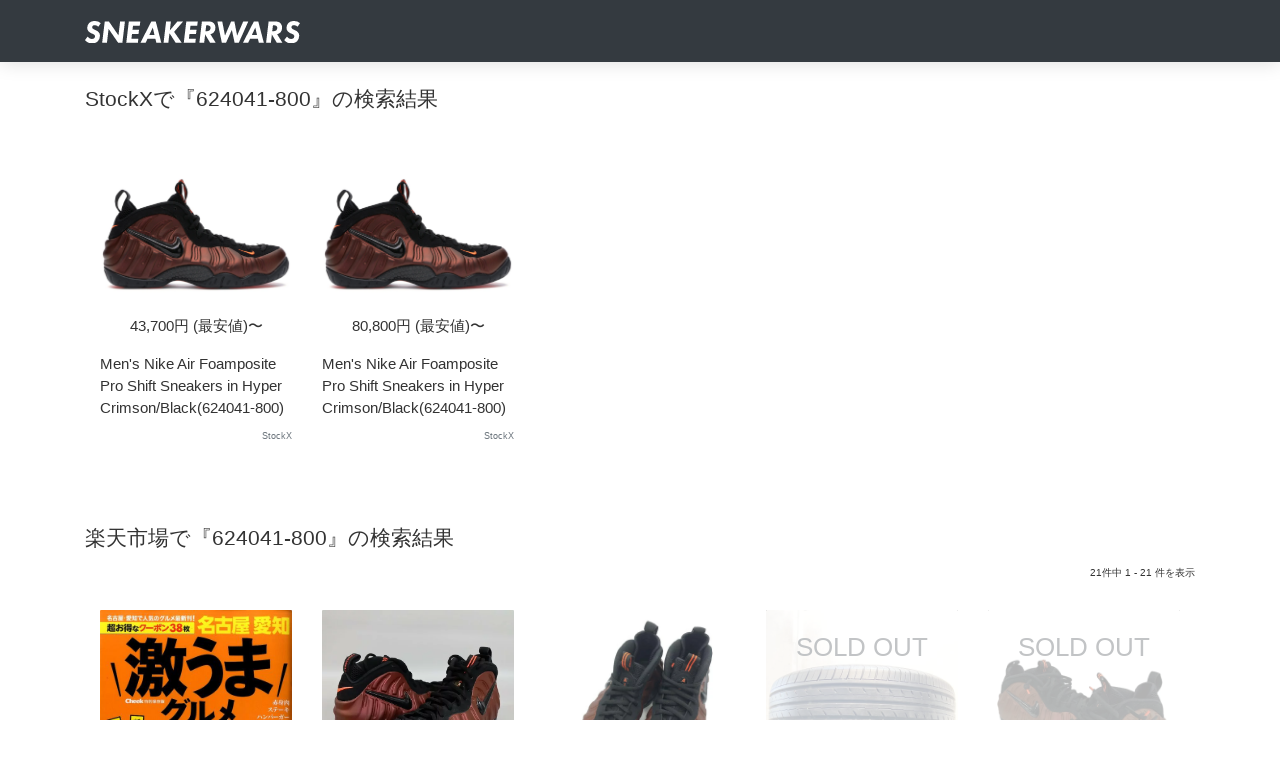

--- FILE ---
content_type: text/html; charset=UTF-8
request_url: https://sneakerwars.jp/shops/?key=624041-800&cat=1
body_size: 8449
content:
<!DOCTYPE html>
<html lang="ja">
<head>
<meta http-equiv="X-UA-Compatible" content="IE=edge,chrome=1">
<meta name="robots" content="noindex,nofollow,noarchive" />
<meta content="width=device-width, initial-scale=1.0, maximum-scale=1.0, user-scalable=0, shrink-to-fit=no" name="viewport">
	<title>スニーカーウォーズ - ショッピング</title>
<!--[if lt IE 9]>
<script src="http://html5shiv.googlecode.com/svn/trunk/html5.js"></script>
<![endif]-->
<!-- <script src="https://ajax.googleapis.com/ajax/libs/jquery/1.7/jquery.min.js"></script> -->
<script src="https://ajax.googleapis.com/ajax/libs/jquery/1.9.1/jquery.min.js"></script>
<script type="text/javascript">
	
	var domainurl = "https://sneakerwars.jp/";

$(function(){


	
	$('.rankingbox , .releasebox').hover(function(){
		$(this).css("cursor","pointer").addClass("card-hover");
		$(this).find(".card-description").addClass("hover-text");
		$(this).find(".btn-neutral").addClass("sns-hover");
		$(this).find("img").addClass("imagebox-hover");
		
	},function(){
		$(this).css("cursor","default").removeClass("card-hover");
		$(this).find(".card-description").removeClass("hover-text");
		$(this).find(".btn-neutral").removeClass("sns-hover");
		$(this).find("img").removeClass("imagebox-hover");
});
	
	 $('.rankingbox, .releasebox').click(function(){
		window.open($(this).find("a").attr("href"), '_self');
         return false;
    });

			if(w>h){
				var mtop = Math.abs(Math.ceil(((w-h)/2))); //画像の幅の半分のマージン
				$(this).find("a img").css("margin-top",mtop+"px");
				$(this).find("a img").css("margin-bottom",mtop+"px");
				$(this).find(".card-img-overlay").css("margin-top",mtop+"px");
			}else{
				var mtop = Math.abs(Math.ceil(((h-w)/2))); //画像の幅の半分のマージン
				$(this).find("a img").css("padding-left",mtop+"px");
				$(this).find("a img").css("padding-right",mtop+"px");
			}
				$(this).find(".card-img-overlay").css("margin-top",mtop+"px");


				
		});
	
</script>
	
<link href="https://img.sneakerwars.jp/favicon.ico" type="image/x-icon" rel="icon" />
<link href="https://img.sneakerwars.jp/favicon.ico" type="image/x-icon" rel="shortcut icon" />
<link href="https://fonts.googleapis.com/css?family=Montserrat:400,700,200" rel="stylesheet" />
<link rel="stylesheet" href="https://maxcdn.bootstrapcdn.com/font-awesome/latest/css/font-awesome.min.css" />
<link href="https://img.sneakerwars.jp/assets/css/bootstrap.min.css" rel="stylesheet" />
<link href="https://img.sneakerwars.jp/assets/css/now-ui-kit.css" rel="stylesheet" />



<style type="text/css">

@media (min-width: 992px) {

}

/* タブレット（768px～991px） */
@media (min-width: 768px) {

}

/* PC（992px～1119px） */
@media (min-width: 992px) {
	
}


/* PC大画面（1200px以上）*/
@media (min-width: 1200px) {

}

	.card-body{
		padding: 30px 0 0;
	}

	
	.section-article .card {
		box-shadow: none;
		margin-bottom: 30px;
	}
	
.slick-prev{
left: 0px;
}

.slick-next{
right:0px;
}


.cal_month,.ranking-list a .data{
	-webkit-animation: scale-up-center 400ms cubic-bezier(0.680, -0.550, 0.265, 1.550) 0.1s both;
	animation: scale-up-center 400ms cubic-bezier(0.680, -0.550, 0.265, 1.550) 0.1s both;
	font-family: "Futura-CondensedExtraBold", Futura, sans-serif;
	font-stretch: condensed;
	/*font-weight: bold;*/
	border-radius:.25rem!important;
	}
/* ランキング */

	.ranknon{
			background: #000000;
			background-color:rgba(0,0,0,0.8);
			opacity: 0.9;
	}


.ranking_soldout {
    z-index: 110;
    background-color: black;
    opacity: 0.3;
    filter: alpha(opacity=30);
}
	
</style>
	
<script type="text/javascript">

  var _gaq = _gaq || [];
  _gaq.push(['_setAccount', 'UA-15903742-1']);
  _gaq.push(['_trackPageview']);

  (function() {
    var ga = document.createElement('script'); ga.type = 'text/javascript'; ga.async = true;
    ga.src = ('https:' == document.location.protocol ? 'https://ssl' : 'http://www') + '.google-analytics.com/ga.js';
    var s = document.getElementsByTagName('script')[0]; s.parentNode.insertBefore(ga, s);
  })();

</script>

<script type="text/javascript">(function(i,m,p,a,c,t){c.ire_o=p;c[p]=c[p]||function(){(c[p].a=c[p].a||[]).push(arguments)};t=a.createElement(m);var z=a.getElementsByTagName(m)[0];t.async=1;t.src=i;z.parentNode.insertBefore(t,z)})('//d.impactradius-event.com/P-A2353874-37cf-49e4-bde8-0b5a73d736781.js','script','impactStat',document,window);impactStat('transformLinks');impactStat('trackImpression');</script>
</head>
<body class="blog-post about-us">


	
<!-- Navbar -->
<header>
<nav class="navbar navbar-expand-lg bg-dark fixed-top">
  <div class="container">
    <div class="navbar-translate">
     <a class="navbar-brand" href="https://sneakerwars.jp/" data-placement="bottom"><img src="https://image.sneakerwars.jp/image/snekerwars-title-black-1.svg" alt="SNEAKERWARS" width="215px" /></a>
    </div>
<div class="collapse navbar-collapse inner" data-nav-image="https://image.sneakerwars.jp/image/sidenavi_bg.jpg" data-color="BLACK">



      <div data-placement="bottom" class="d-none d-lg-block"> </div>
    </div>
  </div>
</nav>
</header>
<!-- End Navbar -->

	
<div class="wrapper">
  <div id="cards" class="section-cards pt-5">
    <div class="cards mt-3">
      <div class="container">
       <main>
		<div class="section related-products">
			
	
			
<h3 class="h4 text-left mt-0 mb-5">StockXで『624041-800』の検索結果</h3><ul class="row news-list pb-0">
				<li class="col-lg-1-5 col-md-1-5 col-xs-2-half-5 col-sm-2-half-5 rankingbox">
		<div class="card-image" >
			<div class="imagebox"><a href="https://stockx.pvxt.net/c/2353874/1023711/9060?prodsku=96993c5f-ca7b-425e-b497-edb47ccd8006&u=https%3A%2F%2Fstockx.com%2Fbuy%2Fnike-air-foamposite-pro-color-shift%3Fcountry%3DUS%26currencyCode%3DUSD%26size%3D9.5&intsrc=APIG_7942"><img src="https://images.stockx.com/images/Nike-Air-Foamposite-Pro-Color-Shift-Product.jpg" /></a>
			</div></div>
		<ul class="card-body pt-3">
				<li class="card-description text-center mb-3">43,700円 (最安値)〜</li>
					<li class="card-description mb-1">Men's Nike Air Foamposite Pro Shift Sneakers in Hyper Crimson/Black(624041-800)</li>
					<li class="card-description text-right text-muted mb-5"><small>StockX</small></li>
				</ul>
        </li>
				<li class="col-lg-1-5 col-md-1-5 col-xs-2-half-5 col-sm-2-half-5 rankingbox">
		<div class="card-image" >
			<div class="imagebox"><a href="https://stockx.pvxt.net/c/2353874/1023711/9060?prodsku=20ad4e01-09d7-4b46-b096-f82a66beee60&u=https%3A%2F%2Fstockx.com%2Fbuy%2Fnike-air-foamposite-pro-color-shift%3Fcountry%3DUS%26currencyCode%3DUSD%26size%3D8&intsrc=APIG_7942"><img src="https://images.stockx.com/images/Nike-Air-Foamposite-Pro-Color-Shift-Product.jpg" /></a>
			</div></div>
		<ul class="card-body pt-3">
				<li class="card-description text-center mb-3">80,800円 (最安値)〜</li>
					<li class="card-description mb-1">Men's Nike Air Foamposite Pro Shift Sneakers in Hyper Crimson/Black(624041-800)</li>
					<li class="card-description text-right text-muted mb-5"><small>StockX</small></li>
				</ul>
        </li></ul>
	<h3 class="h4 text-left titile-30 mb-1">楽天市場で『624041-800』の検索結果</h3>	<p class="text-right mb-4"><small>21件中 1 - 21 件を表示</small></p><ul class="row news-list pb-0">
				<li class="col-lg-1-5 col-md-1-5 col-xs-2-half-5 col-sm-2-half-5 rankingbox">
		<div class="card-image" >
			<div class="imagebox "><a href="https://click.linksynergy.com/fs-bin/click?id=4uCnMhJkI6A&offerid=270022&RD_PARM1=https%253A%252F%252Fhb.afl.rakuten.co.jp%252Fhgc%252Fg00rakq1.z3aedc5b.g00rakq1.z3aeeae8%252F%253Fpc%253Dhttps%25253A%25252F%25252Fitem.rakuten.co.jp%25252Fvaboo%25252Fuc66240418-0093%25252F%2526m%253Dhttp%25253A%25252F%25252Fm.rakuten.co.jp%25252Fvaboo%25252Fi%25252F21714929%25252F%2526rafcid%253Dwsc_i_is_c655466cba8f7ed03f2201ef2bd459dc--hybrid--https%253A%252F%252Fhb.afl.rakuten.co.jp%252Fhgc%252Fg00rakq1.z3aedc5b.g00rakq1.z3aeeae8%252F%253Fpc%253Dhttps%25253A%25252F%25252Fitem.rakuten.co.jp%25252Fvaboo%25252Fuc66240418-0093%25252F%2526m%253Dhttp%25253A%25252F%25252Fm.rakuten.co.jp%25252Fvaboo%25252Fi%25252F21714929%25252F%2526rafcid%253Dwsc_i_is_c655466cba8f7ed03f2201ef2bd459dc&subid=&type=10&tmpid=11045"><img src="https://thumbnail.image.rakuten.co.jp/@0_mall/vaboo/cabinet/items/bk0262/im250404664903.jpg" /></a>
			</div></div>
		<ul class="card-body pt-3">
				<li class="card-description text-center mb-3">292円(送料込)</li>
					<li class="card-description mb-1">激うまグルメ 名古屋・愛知/流行発信/流行発信（ムック）</li>
					<li class="card-description text-right text-muted mb-5"><small>VALUE BOOKS</small></li>
				</ul>
        </li>
				<li class="col-lg-1-5 col-md-1-5 col-xs-2-half-5 col-sm-2-half-5 rankingbox">
		<div class="card-image" >
			<div class="imagebox "><a href="https://click.linksynergy.com/fs-bin/click?id=4uCnMhJkI6A&offerid=270022&RD_PARM1=https%253A%252F%252Fhb.afl.rakuten.co.jp%252Fhgc%252Fg00t0qd1.z3aed9f1.g00t0qd1.z3aeeb38%252F%253Fpc%253Dhttps%25253A%25252F%25252Fitem.rakuten.co.jp%25252Fmansaido-web%25252F3-751-m0597%25252F%2526m%253Dhttp%25253A%25252F%25252Fm.rakuten.co.jp%25252Fmansaido-web%25252Fi%25252F10010347%25252F%2526rafcid%253Dwsc_i_is_c655466cba8f7ed03f2201ef2bd459dc--hybrid--https%253A%252F%252Fhb.afl.rakuten.co.jp%252Fhgc%252Fg00t0qd1.z3aed9f1.g00t0qd1.z3aeeb38%252F%253Fpc%253Dhttps%25253A%25252F%25252Fitem.rakuten.co.jp%25252Fmansaido-web%25252F3-751-m0597%25252F%2526m%253Dhttp%25253A%25252F%25252Fm.rakuten.co.jp%25252Fmansaido-web%25252Fi%25252F10010347%25252F%2526rafcid%253Dwsc_i_is_c655466cba8f7ed03f2201ef2bd459dc&subid=&type=10&tmpid=11045"><img src="https://thumbnail.image.rakuten.co.jp/@0_mall/mansaido-web/cabinet/kita/k_app2/3-751-m0597_1.jpg" /></a>
			</div></div>
		<ul class="card-body pt-3">
				<li class="card-description text-center mb-3">12,540円</li>
					<li class="card-description mb-1">NIKE ナイキ AIR FOAMPOSITE PRO &quot;Hyper Crimson&quot; エア フォームポジット プロ &quot;ハイパークリムゾン&quot; メンズ ブラウン size 28cm 624041-800 </li>
					<li class="card-description text-right text-muted mb-5"><small>万SAI堂　楽天市場店</small></li>
				</ul>
        </li>
				<li class="col-lg-1-5 col-md-1-5 col-xs-2-half-5 col-sm-2-half-5 rankingbox">
		<div class="card-image" >
			<div class="imagebox "><a href="https://click.linksynergy.com/fs-bin/click?id=4uCnMhJkI6A&offerid=270022&RD_PARM1=https%253A%252F%252Fhb.afl.rakuten.co.jp%252Fhgc%252Fg00s5391.z3aed8c6.g00s5391.z3aeedd4%252F%253Fpc%253Dhttps%25253A%25252F%25252Fitem.rakuten.co.jp%25252Fotakarasouko%25252F1-240010471753%25252F%2526m%253Dhttp%25253A%25252F%25252Fm.rakuten.co.jp%25252Fotakarasouko%25252Fi%25252F10290790%25252F%2526rafcid%253Dwsc_i_is_c655466cba8f7ed03f2201ef2bd459dc--hybrid--https%253A%252F%252Fhb.afl.rakuten.co.jp%252Fhgc%252Fg00s5391.z3aed8c6.g00s5391.z3aeedd4%252F%253Fpc%253Dhttps%25253A%25252F%25252Fitem.rakuten.co.jp%25252Fotakarasouko%25252F1-240010471753%25252F%2526m%253Dhttp%25253A%25252F%25252Fm.rakuten.co.jp%25252Fotakarasouko%25252Fi%25252F10290790%25252F%2526rafcid%253Dwsc_i_is_c655466cba8f7ed03f2201ef2bd459dc&subid=&type=10&tmpid=11045"><img src="https://thumbnail.image.rakuten.co.jp/@0_mall/otakarasouko/cabinet/_891/1240010471753_1.jpg" /></a>
			</div></div>
		<ul class="card-body pt-3">
				<li class="card-description text-center mb-3">13,100円</li>
					<li class="card-description mb-1">NIKE Air Foamposite Pro Hyper Crimson スニーカー 28cm 624041-800 ブラック ブラウン ナイキ[10]</li>
					<li class="card-description text-right text-muted mb-5"><small>お宝創庫</small></li>
				</ul>
        </li>
				<li class="col-lg-1-5 col-md-1-5 col-xs-2-half-5 col-sm-2-half-5 rankingbox">
		<div class="card-image" >
			<div class="imagebox ranking_soldout"><a href="https://click.linksynergy.com/fs-bin/click?id=4uCnMhJkI6A&offerid=270022&RD_PARM1=https%253A%252F%252Fhb.afl.rakuten.co.jp%252Fhgc%252Fg00q9g41.z3aed3c2.g00q9g41.z3aeee8a%252F%253Fpc%253Dhttps%25253A%25252F%25252Fitem.rakuten.co.jp%25252Faing%25252Fs16240418004%25252F%2526m%253Dhttp%25253A%25252F%25252Fm.rakuten.co.jp%25252Faing%25252Fi%25252F10115677%25252F%2526rafcid%253Dwsc_i_is_c655466cba8f7ed03f2201ef2bd459dc--hybrid--https%253A%252F%252Fhb.afl.rakuten.co.jp%252Fhgc%252Fg00q9g41.z3aed3c2.g00q9g41.z3aeee8a%252F%253Fpc%253Dhttps%25253A%25252F%25252Fitem.rakuten.co.jp%25252Faing%25252Fs16240418004%25252F%2526m%253Dhttp%25253A%25252F%25252Fm.rakuten.co.jp%25252Faing%25252Fi%25252F10115677%25252F%2526rafcid%253Dwsc_i_is_c655466cba8f7ed03f2201ef2bd459dc&subid=&type=10&tmpid=11045"><img src="https://thumbnail.image.rakuten.co.jp/@0_mall/aing/cabinet/used24043/s16240418004.jpg" /><div class="card-img-overlay text-center h3 text-dark">SOLD OUT</div></a>
			</div></div>
		<ul class="card-body pt-3">
				<li class="card-description text-center mb-3">13,800円</li>
					<li class="card-description mb-1">205/60R16 ヨコハマ ブルーアースES ES32 中古タイヤ サマータイヤ 2本セット</li>
					<li class="card-description text-right text-muted mb-5"><small>タイヤ・ホイール　カンパニー</small></li>
				</ul>
        </li>
				<li class="col-lg-1-5 col-md-1-5 col-xs-2-half-5 col-sm-2-half-5 rankingbox">
		<div class="card-image" >
			<div class="imagebox ranking_soldout"><a href="https://click.linksynergy.com/fs-bin/click?id=4uCnMhJkI6A&offerid=270022&RD_PARM1=https%253A%252F%252Fhb.afl.rakuten.co.jp%252Fhgc%252Fg00tpku1.z3aed061.g00tpku1.z3aee8b6%252F%253Fpc%253Dhttps%25253A%25252F%25252Fitem.rakuten.co.jp%25252Fkaitori-gekijo%25252Frc_itxnckgzeile_iq8d%25252F%2526m%253Dhttp%25253A%25252F%25252Fm.rakuten.co.jp%25252Fkaitori-gekijo%25252Fi%25252F10017372%25252F%2526rafcid%253Dwsc_i_is_c655466cba8f7ed03f2201ef2bd459dc--hybrid--https%253A%252F%252Fhb.afl.rakuten.co.jp%252Fhgc%252Fg00tpku1.z3aed061.g00tpku1.z3aee8b6%252F%253Fpc%253Dhttps%25253A%25252F%25252Fitem.rakuten.co.jp%25252Fkaitori-gekijo%25252Frc_itxnckgzeile_iq8d%25252F%2526m%253Dhttp%25253A%25252F%25252Fm.rakuten.co.jp%25252Fkaitori-gekijo%25252Fi%25252F10017372%25252F%2526rafcid%253Dwsc_i_is_c655466cba8f7ed03f2201ef2bd459dc&subid=&type=10&tmpid=11045"><img src="https://thumbnail.image.rakuten.co.jp/@0_mall/kaitori-gekijo/cabinet/11255281/imgrc0108296667.jpg" /><div class="card-img-overlay text-center h3 text-dark">SOLD OUT</div></a>
			</div></div>
		<ul class="card-body pt-3">
				<li class="card-description text-center mb-3">14,300円</li>
					<li class="card-description mb-1">ナイキ NIKE Air Foamposite Pro &quot;Hyper Crimson エアフォームポジット プロ ハイパークリムゾン 624041-800 メンズ靴 スニーカー ブラック 28cm 101sh-1827</li>
					<li class="card-description text-right text-muted mb-5"><small>ドンドンサガール</small></li>
				</ul>
        </li>
				<li class="col-lg-1-5 col-md-1-5 col-xs-2-half-5 col-sm-2-half-5 rankingbox">
		<div class="card-image" >
			<div class="imagebox ranking_soldout"><a href="https://click.linksynergy.com/fs-bin/click?id=4uCnMhJkI6A&offerid=270022&RD_PARM1=https%253A%252F%252Fhb.afl.rakuten.co.jp%252Fhgc%252Fg00s68b1.z3aed6b4.g00s68b1.z3aee54c%252F%253Fpc%253Dhttps%25253A%25252F%25252Fitem.rakuten.co.jp%25252Fstyle-eco%25252F2880800000047846%25252F%2526m%253Dhttp%25253A%25252F%25252Fm.rakuten.co.jp%25252Fstyle-eco%25252Fi%25252F10050441%25252F%2526rafcid%253Dwsc_i_is_c655466cba8f7ed03f2201ef2bd459dc--hybrid--https%253A%252F%252Fhb.afl.rakuten.co.jp%252Fhgc%252Fg00s68b1.z3aed6b4.g00s68b1.z3aee54c%252F%253Fpc%253Dhttps%25253A%25252F%25252Fitem.rakuten.co.jp%25252Fstyle-eco%25252F2880800000047846%25252F%2526m%253Dhttp%25253A%25252F%25252Fm.rakuten.co.jp%25252Fstyle-eco%25252Fi%25252F10050441%25252F%2526rafcid%253Dwsc_i_is_c655466cba8f7ed03f2201ef2bd459dc&subid=&type=10&tmpid=11045"><img src="https://thumbnail.image.rakuten.co.jp/@0_mall/style-eco/cabinet/item20190808/2880800000047846-1w.jpg" /><div class="card-img-overlay text-center h3 text-dark">SOLD OUT</div></a>
			</div></div>
		<ul class="card-body pt-3">
				<li class="card-description text-center mb-3">21,780円(送料込)</li>
					<li class="card-description mb-1">NIKE ナイキ 624041-800 AIR FOAMPOSITE PRO エアフォームポジットプロ スニーカー 27.5 HYPER CRIMSON/BLACK メンズ</li>
					<li class="card-description text-right text-muted mb-5"><small>ブランドリサイクル　エコスタイル</small></li>
				</ul>
        </li>
				<li class="col-lg-1-5 col-md-1-5 col-xs-2-half-5 col-sm-2-half-5 rankingbox">
		<div class="card-image" >
			<div class="imagebox ranking_soldout"><a href="https://click.linksynergy.com/fs-bin/click?id=4uCnMhJkI6A&offerid=270022&RD_PARM1=https%253A%252F%252Fhb.afl.rakuten.co.jp%252Fhgc%252Fg00q9g41.z3aed3c2.g00q9g41.z3aeee8a%252F%253Fpc%253Dhttps%25253A%25252F%25252Fitem.rakuten.co.jp%25252Faing%25252Fw16240418007%25252F%2526m%253Dhttp%25253A%25252F%25252Fm.rakuten.co.jp%25252Faing%25252Fi%25252F10115682%25252F%2526rafcid%253Dwsc_i_is_c655466cba8f7ed03f2201ef2bd459dc--hybrid--https%253A%252F%252Fhb.afl.rakuten.co.jp%252Fhgc%252Fg00q9g41.z3aed3c2.g00q9g41.z3aeee8a%252F%253Fpc%253Dhttps%25253A%25252F%25252Fitem.rakuten.co.jp%25252Faing%25252Fw16240418007%25252F%2526m%253Dhttp%25253A%25252F%25252Fm.rakuten.co.jp%25252Faing%25252Fi%25252F10115682%25252F%2526rafcid%253Dwsc_i_is_c655466cba8f7ed03f2201ef2bd459dc&subid=&type=10&tmpid=11045"><img src="https://thumbnail.image.rakuten.co.jp/@0_mall/aing/cabinet/used24043/w16240418007.jpg" /><div class="card-img-overlay text-center h3 text-dark">SOLD OUT</div></a>
			</div></div>
		<ul class="card-body pt-3">
				<li class="card-description text-center mb-3">32,800円</li>
					<li class="card-description mb-1">215/60R16 ヨコハマ アイスガード iG60 中古タイヤ スタッドレスタイヤ 4本セット</li>
					<li class="card-description text-right text-muted mb-5"><small>タイヤ・ホイール　カンパニー</small></li>
				</ul>
        </li>
				<li class="col-lg-1-5 col-md-1-5 col-xs-2-half-5 col-sm-2-half-5 rankingbox">
		<div class="card-image" >
			<div class="imagebox "><a href="https://click.linksynergy.com/fs-bin/click?id=4uCnMhJkI6A&offerid=270022&RD_PARM1=https%253A%252F%252Fhb.afl.rakuten.co.jp%252Fhgc%252Fg00s02d1.z3aedf2c.g00s02d1.z3aee1bd%252F%253Fpc%253Dhttps%25253A%25252F%25252Fitem.rakuten.co.jp%25252Fwormtokyo%25252F2100000333455%25252F%2526m%253Dhttp%25253A%25252F%25252Fm.rakuten.co.jp%25252Fwormtokyo%25252Fi%25252F10035564%25252F%2526rafcid%253Dwsc_i_is_c655466cba8f7ed03f2201ef2bd459dc--hybrid--https%253A%252F%252Fhb.afl.rakuten.co.jp%252Fhgc%252Fg00s02d1.z3aedf2c.g00s02d1.z3aee1bd%252F%253Fpc%253Dhttps%25253A%25252F%25252Fitem.rakuten.co.jp%25252Fwormtokyo%25252F2100000333455%25252F%2526m%253Dhttp%25253A%25252F%25252Fm.rakuten.co.jp%25252Fwormtokyo%25252Fi%25252F10035564%25252F%2526rafcid%253Dwsc_i_is_c655466cba8f7ed03f2201ef2bd459dc&subid=&type=10&tmpid=11045"><img src="https://thumbnail.image.rakuten.co.jp/@0_mall/wormtokyo/cabinet/img20260109/2100000333455_1.jpg" /></a>
			</div></div>
		<ul class="card-body pt-3">
				<li class="card-description text-center mb-3">33,000円(送料込)</li>
					<li class="card-description mb-1"> NIKE AIR FOMPOSITE PRO 624041-800 </li>
					<li class="card-description text-right text-muted mb-5"><small>WORM TOKYO</small></li>
				</ul>
        </li>
				<li class="col-lg-1-5 col-md-1-5 col-xs-2-half-5 col-sm-2-half-5 rankingbox">
		<div class="card-image" >
			<div class="imagebox "><a href="https://click.linksynergy.com/fs-bin/click?id=4uCnMhJkI6A&offerid=270022&RD_PARM1=https%253A%252F%252Fhb.afl.rakuten.co.jp%252Fhgc%252Fg00trjy1.z3aed044.g00trjy1.z3aeedd1%252F%253Fpc%253Dhttps%25253A%25252F%25252Fitem.rakuten.co.jp%25252Fraise-sneaker%25252Fr-0002586%25252F%2526m%253Dhttp%25253A%25252F%25252Fm.rakuten.co.jp%25252Fraise-sneaker%25252Fi%25252F10003359%25252F%2526rafcid%253Dwsc_i_is_c655466cba8f7ed03f2201ef2bd459dc--hybrid--https%253A%252F%252Fhb.afl.rakuten.co.jp%252Fhgc%252Fg00trjy1.z3aed044.g00trjy1.z3aeedd1%252F%253Fpc%253Dhttps%25253A%25252F%25252Fitem.rakuten.co.jp%25252Fraise-sneaker%25252Fr-0002586%25252F%2526m%253Dhttp%25253A%25252F%25252Fm.rakuten.co.jp%25252Fraise-sneaker%25252Fi%25252F10003359%25252F%2526rafcid%253Dwsc_i_is_c655466cba8f7ed03f2201ef2bd459dc&subid=&type=10&tmpid=11045"><img src="https://thumbnail.image.rakuten.co.jp/@0_mall/raise-sneaker/cabinet/10177664/624041-800_0.jpg" /></a>
			</div></div>
		<ul class="card-body pt-3">
				<li class="card-description text-center mb-3">49,800円</li>
					<li class="card-description mb-1">NIKE AIR FOAMPOSITE PRO HYPER CRIMSON ナイキエアフォームポジット プロ ハイパークリムゾン 624041-800 メンズ レディース 人気 おしゃれ</li>
					<li class="card-description text-right text-muted mb-5"><small>RAISE</small></li>
				</ul>
        </li>
				<li class="col-lg-1-5 col-md-1-5 col-xs-2-half-5 col-sm-2-half-5 rankingbox">
		<div class="card-image" >
			<div class="imagebox "><a href="https://click.linksynergy.com/fs-bin/click?id=4uCnMhJkI6A&offerid=270022&RD_PARM1=https%253A%252F%252Fhb.afl.rakuten.co.jp%252Fhgc%252Fg00sbhn1.z3aed306.g00sbhn1.z3aeea2f%252F%253Fpc%253Dhttps%25253A%25252F%25252Fitem.rakuten.co.jp%25252Fasty-shop%25252Fe2-1qtshs64ma-7w10%25252F%2526m%253Dhttp%25253A%25252F%25252Fm.rakuten.co.jp%25252Fasty-shop%25252Fi%25252F42905607%25252F%2526rafcid%253Dwsc_i_is_c655466cba8f7ed03f2201ef2bd459dc--hybrid--https%253A%252F%252Fhb.afl.rakuten.co.jp%252Fhgc%252Fg00sbhn1.z3aed306.g00sbhn1.z3aeea2f%252F%253Fpc%253Dhttps%25253A%25252F%25252Fitem.rakuten.co.jp%25252Fasty-shop%25252Fe2-1qtshs64ma-7w10%25252F%2526m%253Dhttp%25253A%25252F%25252Fm.rakuten.co.jp%25252Fasty-shop%25252Fi%25252F42905607%25252F%2526rafcid%253Dwsc_i_is_c655466cba8f7ed03f2201ef2bd459dc&subid=&type=10&tmpid=11045"><img src="https://thumbnail.image.rakuten.co.jp/@0_mall/asty-shop/cabinet/nzwuq0533/e2-1qtshs64ma-7w10.jpg" /></a>
			</div></div>
		<ul class="card-body pt-3">
				<li class="card-description text-center mb-3">96,800円</li>
					<li class="card-description mb-1">Nike ナイキ メンズ スニーカー 【Nike Air Foamposite Pro 'Hyper Crimson' 624041-800】 サイズ US_7(25.0cm)</li>
					<li class="card-description text-right text-muted mb-5"><small>asty</small></li>
				</ul>
        </li>
				<li class="col-lg-1-5 col-md-1-5 col-xs-2-half-5 col-sm-2-half-5 rankingbox">
		<div class="card-image" >
			<div class="imagebox "><a href="https://click.linksynergy.com/fs-bin/click?id=4uCnMhJkI6A&offerid=270022&RD_PARM1=https%253A%252F%252Fhb.afl.rakuten.co.jp%252Fhgc%252Fg00sbhn1.z3aed306.g00sbhn1.z3aeea2f%252F%253Fpc%253Dhttps%25253A%25252F%25252Fitem.rakuten.co.jp%25252Fasty-shop%25252Fe2-xbfgollf4w-7w10%25252F%2526m%253Dhttp%25253A%25252F%25252Fm.rakuten.co.jp%25252Fasty-shop%25252Fi%25252F43061106%25252F%2526rafcid%253Dwsc_i_is_c655466cba8f7ed03f2201ef2bd459dc--hybrid--https%253A%252F%252Fhb.afl.rakuten.co.jp%252Fhgc%252Fg00sbhn1.z3aed306.g00sbhn1.z3aeea2f%252F%253Fpc%253Dhttps%25253A%25252F%25252Fitem.rakuten.co.jp%25252Fasty-shop%25252Fe2-xbfgollf4w-7w10%25252F%2526m%253Dhttp%25253A%25252F%25252Fm.rakuten.co.jp%25252Fasty-shop%25252Fi%25252F43061106%25252F%2526rafcid%253Dwsc_i_is_c655466cba8f7ed03f2201ef2bd459dc&subid=&type=10&tmpid=11045"><img src="https://thumbnail.image.rakuten.co.jp/@0_mall/asty-shop/cabinet/nqwut06d8/e2-xbfgollf4w-7w10.jpg" /></a>
			</div></div>
		<ul class="card-body pt-3">
				<li class="card-description text-center mb-3">96,800円</li>
					<li class="card-description mb-1">Nike ナイキ メンズ スニーカー 【Nike Air Foamposite Pro 'Hyper Crimson' 624041-800】 サイズ US_8.5(26.5cm)</li>
					<li class="card-description text-right text-muted mb-5"><small>asty</small></li>
				</ul>
        </li>
				<li class="col-lg-1-5 col-md-1-5 col-xs-2-half-5 col-sm-2-half-5 rankingbox">
		<div class="card-image" >
			<div class="imagebox "><a href="https://click.linksynergy.com/fs-bin/click?id=4uCnMhJkI6A&offerid=270022&RD_PARM1=https%253A%252F%252Fhb.afl.rakuten.co.jp%252Fhgc%252Fg00sbhn1.z3aed306.g00sbhn1.z3aeea2f%252F%253Fpc%253Dhttps%25253A%25252F%25252Fitem.rakuten.co.jp%25252Fasty-shop%25252Fe2-1qbpcwl477-7w10%25252F%2526m%253Dhttp%25253A%25252F%25252Fm.rakuten.co.jp%25252Fasty-shop%25252Fi%25252F42904302%25252F%2526rafcid%253Dwsc_i_is_c655466cba8f7ed03f2201ef2bd459dc--hybrid--https%253A%252F%252Fhb.afl.rakuten.co.jp%252Fhgc%252Fg00sbhn1.z3aed306.g00sbhn1.z3aeea2f%252F%253Fpc%253Dhttps%25253A%25252F%25252Fitem.rakuten.co.jp%25252Fasty-shop%25252Fe2-1qbpcwl477-7w10%25252F%2526m%253Dhttp%25253A%25252F%25252Fm.rakuten.co.jp%25252Fasty-shop%25252Fi%25252F42904302%25252F%2526rafcid%253Dwsc_i_is_c655466cba8f7ed03f2201ef2bd459dc&subid=&type=10&tmpid=11045"><img src="https://thumbnail.image.rakuten.co.jp/@0_mall/asty-shop/cabinet/nhpax0530/e2-1qbpcwl477-7w10.jpg" /></a>
			</div></div>
		<ul class="card-body pt-3">
				<li class="card-description text-center mb-3">96,800円</li>
					<li class="card-description mb-1">Nike ナイキ メンズ スニーカー 【Nike Air Foamposite Pro 'Hyper Crimson' 624041-800】 サイズ US_8(26.0cm)</li>
					<li class="card-description text-right text-muted mb-5"><small>asty</small></li>
				</ul>
        </li>
				<li class="col-lg-1-5 col-md-1-5 col-xs-2-half-5 col-sm-2-half-5 rankingbox">
		<div class="card-image" >
			<div class="imagebox "><a href="https://click.linksynergy.com/fs-bin/click?id=4uCnMhJkI6A&offerid=270022&RD_PARM1=https%253A%252F%252Fhb.afl.rakuten.co.jp%252Fhgc%252Fg00sbhn1.z3aed306.g00sbhn1.z3aeea2f%252F%253Fpc%253Dhttps%25253A%25252F%25252Fitem.rakuten.co.jp%25252Fasty-shop%25252Fe2-18jq35lm93-7w10%25252F%2526m%253Dhttp%25253A%25252F%25252Fm.rakuten.co.jp%25252Fasty-shop%25252Fi%25252F43103717%25252F%2526rafcid%253Dwsc_i_is_c655466cba8f7ed03f2201ef2bd459dc--hybrid--https%253A%252F%252Fhb.afl.rakuten.co.jp%252Fhgc%252Fg00sbhn1.z3aed306.g00sbhn1.z3aeea2f%252F%253Fpc%253Dhttps%25253A%25252F%25252Fitem.rakuten.co.jp%25252Fasty-shop%25252Fe2-18jq35lm93-7w10%25252F%2526m%253Dhttp%25253A%25252F%25252Fm.rakuten.co.jp%25252Fasty-shop%25252Fi%25252F43103717%25252F%2526rafcid%253Dwsc_i_is_c655466cba8f7ed03f2201ef2bd459dc&subid=&type=10&tmpid=11045"><img src="https://thumbnail.image.rakuten.co.jp/@0_mall/asty-shop/cabinet/nzjkf007d/e2-18jq35lm93-7w10.jpg" /></a>
			</div></div>
		<ul class="card-body pt-3">
				<li class="card-description text-center mb-3">101,800円</li>
					<li class="card-description mb-1">Nike ナイキ メンズ スニーカー 【Nike Air Foamposite Pro 'Hyper Crimson' 624041-800】 サイズ US_6(24.0cm)</li>
					<li class="card-description text-right text-muted mb-5"><small>asty</small></li>
				</ul>
        </li>
				<li class="col-lg-1-5 col-md-1-5 col-xs-2-half-5 col-sm-2-half-5 rankingbox">
		<div class="card-image" >
			<div class="imagebox "><a href="https://click.linksynergy.com/fs-bin/click?id=4uCnMhJkI6A&offerid=270022&RD_PARM1=https%253A%252F%252Fhb.afl.rakuten.co.jp%252Fhgc%252Fg00sbhn1.z3aed306.g00sbhn1.z3aeea2f%252F%253Fpc%253Dhttps%25253A%25252F%25252Fitem.rakuten.co.jp%25252Fasty-shop%25252Fe2-186o92a5po-7w10%25252F%2526m%253Dhttp%25253A%25252F%25252Fm.rakuten.co.jp%25252Fasty-shop%25252Fi%25252F42836592%25252F%2526rafcid%253Dwsc_i_is_c655466cba8f7ed03f2201ef2bd459dc--hybrid--https%253A%252F%252Fhb.afl.rakuten.co.jp%252Fhgc%252Fg00sbhn1.z3aed306.g00sbhn1.z3aeea2f%252F%253Fpc%253Dhttps%25253A%25252F%25252Fitem.rakuten.co.jp%25252Fasty-shop%25252Fe2-186o92a5po-7w10%25252F%2526m%253Dhttp%25253A%25252F%25252Fm.rakuten.co.jp%25252Fasty-shop%25252Fi%25252F42836592%25252F%2526rafcid%253Dwsc_i_is_c655466cba8f7ed03f2201ef2bd459dc&subid=&type=10&tmpid=11045"><img src="https://thumbnail.image.rakuten.co.jp/@0_mall/asty-shop/cabinet/nfpcu04a8/e2-186o92a5po-7w10.jpg" /></a>
			</div></div>
		<ul class="card-body pt-3">
				<li class="card-description text-center mb-3">103,800円</li>
					<li class="card-description mb-1">Nike ナイキ メンズ スニーカー 【Nike Air Foamposite Pro 'Hyper Crimson' 624041-800】 サイズ US_9.5(27.5cm)</li>
					<li class="card-description text-right text-muted mb-5"><small>asty</small></li>
				</ul>
        </li>
				<li class="col-lg-1-5 col-md-1-5 col-xs-2-half-5 col-sm-2-half-5 rankingbox">
		<div class="card-image" >
			<div class="imagebox "><a href="https://click.linksynergy.com/fs-bin/click?id=4uCnMhJkI6A&offerid=270022&RD_PARM1=https%253A%252F%252Fhb.afl.rakuten.co.jp%252Fhgc%252Fg00sbhn1.z3aed306.g00sbhn1.z3aeea2f%252F%253Fpc%253Dhttps%25253A%25252F%25252Fitem.rakuten.co.jp%25252Fasty-shop%25252Fe2-1oybxeop8i-7w10%25252F%2526m%253Dhttp%25253A%25252F%25252Fm.rakuten.co.jp%25252Fasty-shop%25252Fi%25252F42900279%25252F%2526rafcid%253Dwsc_i_is_c655466cba8f7ed03f2201ef2bd459dc--hybrid--https%253A%252F%252Fhb.afl.rakuten.co.jp%252Fhgc%252Fg00sbhn1.z3aed306.g00sbhn1.z3aeea2f%252F%253Fpc%253Dhttps%25253A%25252F%25252Fitem.rakuten.co.jp%25252Fasty-shop%25252Fe2-1oybxeop8i-7w10%25252F%2526m%253Dhttp%25253A%25252F%25252Fm.rakuten.co.jp%25252Fasty-shop%25252Fi%25252F42900279%25252F%2526rafcid%253Dwsc_i_is_c655466cba8f7ed03f2201ef2bd459dc&subid=&type=10&tmpid=11045"><img src="https://thumbnail.image.rakuten.co.jp/@0_mall/asty-shop/cabinet/nuqmt0525/e2-1oybxeop8i-7w10.jpg" /></a>
			</div></div>
		<ul class="card-body pt-3">
				<li class="card-description text-center mb-3">105,800円</li>
					<li class="card-description mb-1">Nike ナイキ メンズ スニーカー 【Nike Air Foamposite Pro 'Hyper Crimson' 624041-800】 サイズ US_9(27.0cm)</li>
					<li class="card-description text-right text-muted mb-5"><small>asty</small></li>
				</ul>
        </li>
				<li class="col-lg-1-5 col-md-1-5 col-xs-2-half-5 col-sm-2-half-5 rankingbox">
		<div class="card-image" >
			<div class="imagebox "><a href="https://click.linksynergy.com/fs-bin/click?id=4uCnMhJkI6A&offerid=270022&RD_PARM1=https%253A%252F%252Fhb.afl.rakuten.co.jp%252Fhgc%252Fg00sbhn1.z3aed306.g00sbhn1.z3aeea2f%252F%253Fpc%253Dhttps%25253A%25252F%25252Fitem.rakuten.co.jp%25252Fasty-shop%25252Fe2-dyf9nf8n5h-7w10%25252F%2526m%253Dhttp%25253A%25252F%25252Fm.rakuten.co.jp%25252Fasty-shop%25252Fi%25252F43017569%25252F%2526rafcid%253Dwsc_i_is_c655466cba8f7ed03f2201ef2bd459dc--hybrid--https%253A%252F%252Fhb.afl.rakuten.co.jp%252Fhgc%252Fg00sbhn1.z3aed306.g00sbhn1.z3aeea2f%252F%253Fpc%253Dhttps%25253A%25252F%25252Fitem.rakuten.co.jp%25252Fasty-shop%25252Fe2-dyf9nf8n5h-7w10%25252F%2526m%253Dhttp%25253A%25252F%25252Fm.rakuten.co.jp%25252Fasty-shop%25252Fi%25252F43017569%25252F%2526rafcid%253Dwsc_i_is_c655466cba8f7ed03f2201ef2bd459dc&subid=&type=10&tmpid=11045"><img src="https://thumbnail.image.rakuten.co.jp/@0_mall/asty-shop/cabinet/npypm064b/e2-dyf9nf8n5h-7w10.jpg" /></a>
			</div></div>
		<ul class="card-body pt-3">
				<li class="card-description text-center mb-3">123,800円</li>
					<li class="card-description mb-1">Nike ナイキ メンズ スニーカー 【Nike Air Foamposite Pro 'Hyper Crimson' 624041-800】 サイズ US_7.5(25.5cm)</li>
					<li class="card-description text-right text-muted mb-5"><small>asty</small></li>
				</ul>
        </li>
				<li class="col-lg-1-5 col-md-1-5 col-xs-2-half-5 col-sm-2-half-5 rankingbox">
		<div class="card-image" >
			<div class="imagebox "><a href="https://click.linksynergy.com/fs-bin/click?id=4uCnMhJkI6A&offerid=270022&RD_PARM1=https%253A%252F%252Fhb.afl.rakuten.co.jp%252Fhgc%252Fg00sbhn1.z3aed306.g00sbhn1.z3aeea2f%252F%253Fpc%253Dhttps%25253A%25252F%25252Fitem.rakuten.co.jp%25252Fasty-shop%25252Fe2-oq5tpg5k17-7w10%25252F%2526m%253Dhttp%25253A%25252F%25252Fm.rakuten.co.jp%25252Fasty-shop%25252Fi%25252F42808816%25252F%2526rafcid%253Dwsc_i_is_c655466cba8f7ed03f2201ef2bd459dc--hybrid--https%253A%252F%252Fhb.afl.rakuten.co.jp%252Fhgc%252Fg00sbhn1.z3aed306.g00sbhn1.z3aeea2f%252F%253Fpc%253Dhttps%25253A%25252F%25252Fitem.rakuten.co.jp%25252Fasty-shop%25252Fe2-oq5tpg5k17-7w10%25252F%2526m%253Dhttp%25253A%25252F%25252Fm.rakuten.co.jp%25252Fasty-shop%25252Fi%25252F42808816%25252F%2526rafcid%253Dwsc_i_is_c655466cba8f7ed03f2201ef2bd459dc&subid=&type=10&tmpid=11045"><img src="https://thumbnail.image.rakuten.co.jp/@0_mall/asty-shop/cabinet/nphyh03d5/e2-oq5tpg5k17-7w10.jpg" /></a>
			</div></div>
		<ul class="card-body pt-3">
				<li class="card-description text-center mb-3">123,800円</li>
					<li class="card-description mb-1">Nike ナイキ メンズ スニーカー 【Nike Air Foamposite Pro 'Hyper Crimson' 624041-800】 サイズ US_10.5(28.5cm)</li>
					<li class="card-description text-right text-muted mb-5"><small>asty</small></li>
				</ul>
        </li>
				<li class="col-lg-1-5 col-md-1-5 col-xs-2-half-5 col-sm-2-half-5 rankingbox">
		<div class="card-image" >
			<div class="imagebox "><a href="https://click.linksynergy.com/fs-bin/click?id=4uCnMhJkI6A&offerid=270022&RD_PARM1=https%253A%252F%252Fhb.afl.rakuten.co.jp%252Fhgc%252Fg00sbhn1.z3aed306.g00sbhn1.z3aeea2f%252F%253Fpc%253Dhttps%25253A%25252F%25252Fitem.rakuten.co.jp%25252Fasty-shop%25252Fe2-25a55reajr-7w10%25252F%2526m%253Dhttp%25253A%25252F%25252Fm.rakuten.co.jp%25252Fasty-shop%25252Fi%25252F43178779%25252F%2526rafcid%253Dwsc_i_is_c655466cba8f7ed03f2201ef2bd459dc--hybrid--https%253A%252F%252Fhb.afl.rakuten.co.jp%252Fhgc%252Fg00sbhn1.z3aed306.g00sbhn1.z3aeea2f%252F%253Fpc%253Dhttps%25253A%25252F%25252Fitem.rakuten.co.jp%25252Fasty-shop%25252Fe2-25a55reajr-7w10%25252F%2526m%253Dhttp%25253A%25252F%25252Fm.rakuten.co.jp%25252Fasty-shop%25252Fi%25252F43178779%25252F%2526rafcid%253Dwsc_i_is_c655466cba8f7ed03f2201ef2bd459dc&subid=&type=10&tmpid=11045"><img src="https://thumbnail.image.rakuten.co.jp/@0_mall/asty-shop/cabinet/nedev0225/e2-25a55reajr-7w10.jpg" /></a>
			</div></div>
		<ul class="card-body pt-3">
				<li class="card-description text-center mb-3">134,800円</li>
					<li class="card-description mb-1">Nike ナイキ メンズ スニーカー 【Nike Air Foamposite Pro 'Hyper Crimson' 624041-800】 サイズ US_10(28.0cm)</li>
					<li class="card-description text-right text-muted mb-5"><small>asty</small></li>
				</ul>
        </li>
				<li class="col-lg-1-5 col-md-1-5 col-xs-2-half-5 col-sm-2-half-5 rankingbox">
		<div class="card-image" >
			<div class="imagebox "><a href="https://click.linksynergy.com/fs-bin/click?id=4uCnMhJkI6A&offerid=270022&RD_PARM1=https%253A%252F%252Fhb.afl.rakuten.co.jp%252Fhgc%252Fg00sbhn1.z3aed306.g00sbhn1.z3aeea2f%252F%253Fpc%253Dhttps%25253A%25252F%25252Fitem.rakuten.co.jp%25252Fasty-shop%25252Fe2-imp2v5393r-7w10%25252F%2526m%253Dhttp%25253A%25252F%25252Fm.rakuten.co.jp%25252Fasty-shop%25252Fi%25252F43341540%25252F%2526rafcid%253Dwsc_i_is_c655466cba8f7ed03f2201ef2bd459dc--hybrid--https%253A%252F%252Fhb.afl.rakuten.co.jp%252Fhgc%252Fg00sbhn1.z3aed306.g00sbhn1.z3aeea2f%252F%253Fpc%253Dhttps%25253A%25252F%25252Fitem.rakuten.co.jp%25252Fasty-shop%25252Fe2-imp2v5393r-7w10%25252F%2526m%253Dhttp%25253A%25252F%25252Fm.rakuten.co.jp%25252Fasty-shop%25252Fi%25252F43341540%25252F%2526rafcid%253Dwsc_i_is_c655466cba8f7ed03f2201ef2bd459dc&subid=&type=10&tmpid=11045"><img src="https://thumbnail.image.rakuten.co.jp/@0_mall/asty-shop/cabinet/nxhlt066d/e2-imp2v5393r-7w10.jpg" /></a>
			</div></div>
		<ul class="card-body pt-3">
				<li class="card-description text-center mb-3">136,800円</li>
					<li class="card-description mb-1">Nike ナイキ メンズ スニーカー 【Nike Air Foamposite Pro 'Hyper Crimson' 624041-800】 サイズ US_6.5(24.5cm)</li>
					<li class="card-description text-right text-muted mb-5"><small>asty</small></li>
				</ul>
        </li>
				<li class="col-lg-1-5 col-md-1-5 col-xs-2-half-5 col-sm-2-half-5 rankingbox">
		<div class="card-image" >
			<div class="imagebox "><a href="https://click.linksynergy.com/fs-bin/click?id=4uCnMhJkI6A&offerid=270022&RD_PARM1=https%253A%252F%252Fhb.afl.rakuten.co.jp%252Fhgc%252Fg00sbhn1.z3aed306.g00sbhn1.z3aeea2f%252F%253Fpc%253Dhttps%25253A%25252F%25252Fitem.rakuten.co.jp%25252Fasty-shop%25252Fe2-mna74u80fo-7w10%25252F%2526m%253Dhttp%25253A%25252F%25252Fm.rakuten.co.jp%25252Fasty-shop%25252Fi%25252F44907124%25252F%2526rafcid%253Dwsc_i_is_c655466cba8f7ed03f2201ef2bd459dc--hybrid--https%253A%252F%252Fhb.afl.rakuten.co.jp%252Fhgc%252Fg00sbhn1.z3aed306.g00sbhn1.z3aeea2f%252F%253Fpc%253Dhttps%25253A%25252F%25252Fitem.rakuten.co.jp%25252Fasty-shop%25252Fe2-mna74u80fo-7w10%25252F%2526m%253Dhttp%25253A%25252F%25252Fm.rakuten.co.jp%25252Fasty-shop%25252Fi%25252F44907124%25252F%2526rafcid%253Dwsc_i_is_c655466cba8f7ed03f2201ef2bd459dc&subid=&type=10&tmpid=11045"><img src="https://thumbnail.image.rakuten.co.jp/@0_mall/asty-shop/cabinet/nicqy0212/e2-mna74u80fo-7w10.jpg" /></a>
			</div></div>
		<ul class="card-body pt-3">
				<li class="card-description text-center mb-3">140,800円</li>
					<li class="card-description mb-1">Nike ナイキ メンズ スニーカー 【Nike Air Foamposite Pro 'Hyper Crimson' 624041-800】 サイズ US_M_13</li>
					<li class="card-description text-right text-muted mb-5"><small>asty</small></li>
				</ul>
        </li>
				<li class="col-lg-1-5 col-md-1-5 col-xs-2-half-5 col-sm-2-half-5 rankingbox">
		<div class="card-image" >
			<div class="imagebox "><a href="https://click.linksynergy.com/fs-bin/click?id=4uCnMhJkI6A&offerid=270022&RD_PARM1=https%253A%252F%252Fhb.afl.rakuten.co.jp%252Fhgc%252Fg00sbhn1.z3aed306.g00sbhn1.z3aeea2f%252F%253Fpc%253Dhttps%25253A%25252F%25252Fitem.rakuten.co.jp%25252Fasty-shop%25252Fe2-1qakuadrnl-7w10%25252F%2526m%253Dhttp%25253A%25252F%25252Fm.rakuten.co.jp%25252Fasty-shop%25252Fi%25252F43144204%25252F%2526rafcid%253Dwsc_i_is_c655466cba8f7ed03f2201ef2bd459dc--hybrid--https%253A%252F%252Fhb.afl.rakuten.co.jp%252Fhgc%252Fg00sbhn1.z3aed306.g00sbhn1.z3aeea2f%252F%253Fpc%253Dhttps%25253A%25252F%25252Fitem.rakuten.co.jp%25252Fasty-shop%25252Fe2-1qakuadrnl-7w10%25252F%2526m%253Dhttp%25253A%25252F%25252Fm.rakuten.co.jp%25252Fasty-shop%25252Fi%25252F43144204%25252F%2526rafcid%253Dwsc_i_is_c655466cba8f7ed03f2201ef2bd459dc&subid=&type=10&tmpid=11045"><img src="https://thumbnail.image.rakuten.co.jp/@0_mall/asty-shop/cabinet/nebkf0162/e2-1qakuadrnl-7w10.jpg" /></a>
			</div></div>
		<ul class="card-body pt-3">
				<li class="card-description text-center mb-3">154,800円</li>
					<li class="card-description mb-1">Nike ナイキ メンズ スニーカー 【Nike Air Foamposite Pro 'Hyper Crimson' 624041-800】 サイズ US_11(29.0cm)</li>
					<li class="card-description text-right text-muted mb-5"><small>asty</small></li>
				</ul>
        </li></ul>  <nav id="page">
	<div class="container pagenation-space">
    <div class="row">
   <div class="col-12">
               <div class="pagination-container justify-content-center">
			   <ul class="pagination pagination-primary"><li class="pagebox"></li>
		</ul></div>
					 </div>
			 </div>
			 </div>
             </nav>

<h3 class="h4 text-left titile-30 mb-1">YAHOO SHOPPINGで『624041-800』の検索結果</h3><p class="text-right mb-4"><small>6件中 1 - 6 件を表示</small></p><ul class="row news-list pb-0">
				<li class="col-lg-1-5 col-md-1-5 col-xs-2-half-5 col-sm-2-half-5 rankingbox">
		<div class="card-image" >
			<div class="imagebox"><a href="https://ck.jp.ap.valuecommerce.com/servlet/referral?sid=2452140&pid=881948625&vc_url=https%3A%2F%2Fstore.shopping.yahoo.co.jp%2Fssol-shopping%2F2319634380371.html"><img src="https://item-shopping.c.yimg.jp/i/l/ssol-shopping_2319634380371" /></a>
			</div></div>
		<ul class="card-body pt-3">
				<li class="card-description text-center mb-3">5,060円 (送料込)</li>
					<li class="card-description mb-1">NIKE◆AIR FOAMPOSITE PRO/エアフォームポジットプロ/ブラウン/624041-800/26.5cm/B</li>
					<li class="card-description text-right text-muted mb-5"><small>セカンドストリートYahoo!店</small></li>
				</ul>
        </li>
				<li class="col-lg-1-5 col-md-1-5 col-xs-2-half-5 col-sm-2-half-5 rankingbox">
		<div class="card-image" >
			<div class="imagebox"><a href="https://ck.jp.ap.valuecommerce.com/servlet/referral?sid=2452140&pid=881948625&vc_url=https%3A%2F%2Fstore.shopping.yahoo.co.jp%2Fssol-shopping%2F2320705067718.html"><img src="https://item-shopping.c.yimg.jp/i/l/ssol-shopping_2320705067718" /></a>
			</div></div>
		<ul class="card-body pt-3">
				<li class="card-description text-center mb-3">10,560円 (送料込)</li>
					<li class="card-description mb-1">NIKE◆AIR FOAMPOSITE PRO/エアフォームポジットプロ/ブラウン/624041-800/US10.5/B</li>
					<li class="card-description text-right text-muted mb-5"><small>セカンドストリートYahoo!店</small></li>
				</ul>
        </li>
				<li class="col-lg-1-5 col-md-1-5 col-xs-2-half-5 col-sm-2-half-5 rankingbox">
		<div class="card-image" >
			<div class="imagebox"><a href="https://ck.jp.ap.valuecommerce.com/servlet/referral?sid=2452140&pid=881948625&vc_url=https%3A%2F%2Fstore.shopping.yahoo.co.jp%2Fssol-shopping%2F2334541331384.html"><img src="https://item-shopping.c.yimg.jp/i/l/ssol-shopping_2334541331384" /></a>
			</div></div>
		<ul class="card-body pt-3">
				<li class="card-description text-center mb-3">10,560円 (送料込)</li>
					<li class="card-description mb-1">NIKE◆シューズ/27.5cm/BRD/624041-800</li>
					<li class="card-description text-right text-muted mb-5"><small>セカンドストリートYahoo!店</small></li>
				</ul>
        </li>
				<li class="col-lg-1-5 col-md-1-5 col-xs-2-half-5 col-sm-2-half-5 rankingbox">
		<div class="card-image" >
			<div class="imagebox"><a href="https://ck.jp.ap.valuecommerce.com/servlet/referral?sid=2452140&pid=881948625&vc_url=https%3A%2F%2Fstore.shopping.yahoo.co.jp%2Fssol-shopping%2F2334992603658.html"><img src="https://item-shopping.c.yimg.jp/i/l/ssol-shopping_2334992603658" /></a>
			</div></div>
		<ul class="card-body pt-3">
				<li class="card-description text-center mb-3">14,960円 (送料込)</li>
					<li class="card-description mb-1">NIKE◆AIR FOAMPOSITE PRO/エアフォームポジットプロ/ブラウン/624041-800/27cm/BRW</li>
					<li class="card-description text-right text-muted mb-5"><small>セカンドストリートYahoo!店</small></li>
				</ul>
        </li>
				<li class="col-lg-1-5 col-md-1-5 col-xs-2-half-5 col-sm-2-half-5 rankingbox">
		<div class="card-image" >
			<div class="imagebox"><a href="https://ck.jp.ap.valuecommerce.com/servlet/referral?sid=2452140&pid=881948625&vc_url=https%3A%2F%2Fstore.shopping.yahoo.co.jp%2Forange-orange%2Fg-624041-800.html"><img src="https://item-shopping.c.yimg.jp/i/l/orange-orange_g-624041-800" /></a>
			</div></div>
		<ul class="card-body pt-3">
				<li class="card-description text-center mb-3">70,480円 (送料込)</li>
					<li class="card-description mb-1">NIKE ナイキ 624041-800 Nike エア フォームポジット Pro 'Hyper Crimson' メンズ</li>
					<li class="card-description text-right text-muted mb-5"><small>ToriDollJAPAN</small></li>
				</ul>
        </li>
				<li class="col-lg-1-5 col-md-1-5 col-xs-2-half-5 col-sm-2-half-5 rankingbox">
		<div class="card-image" >
			<div class="imagebox"><a href="https://ck.jp.ap.valuecommerce.com/servlet/referral?sid=2452140&pid=881948625&vc_url=https%3A%2F%2Fstore.shopping.yahoo.co.jp%2Fwonderrex-ec%2F9264621585259.html"><img src="https://item-shopping.c.yimg.jp/i/l/wonderrex-ec_9264621585259" /></a>
			</div></div>
		<ul class="card-body pt-3">
				<li class="card-description text-center mb-3">12,900円 </li>
					<li class="card-description mb-1">NIKE ナイキ/AIR FOAMPOSITE PRO/624041-800/28.5cm/28.5/メンズスシューズ/Cランク/62【中古】</li>
					<li class="card-description text-right text-muted mb-5"><small>ワンダーレックスヤフー店</small></li>
				</ul>
        </li>	</ul> 








  </main>
	</div>
	  </div>	   
		</div>
		</div>




<aside id="ranking">
		<div class="section related-products topboder" >
    <div class="container">
		  <h3 class="subtitle text-center titile-30 mb-5">RANKING</h3>
			<p class="rank_date mb-4">更新日 2026年1月22日 00時00分</p><ol class="row ranking-list">
	<li class="col-lg-1-5 col-md-1-5 col-xs-2-half-5 col-sm-2-half-5 rankingbox">
		<div class="card-image" >
			<div class="imagebox"><a href="https://click.linksynergy.com/fs-bin/click?id=4uCnMhJkI6A&offerid=270022&RD_PARM1=https%253A%252F%252Fhb.afl.rakuten.co.jp%252Fhgc%252Fg00s6b61.z3aed172.g00s6b61.z3aeeb91%252F%253Fpc%253Dhttps%25253A%25252F%25252Fitem.rakuten.co.jp%25252Fibiki-kenkyujyo%25252Faz-838_men%25252F%2526m%253Dhttp%25253A%25252F%25252Fm.rakuten.co.jp%25252Fibiki-kenkyujyo%25252Fi%25252F10000760%25252F%2526rafcid%253Dwsc_i_ra_c655466cba8f7ed03f2201ef2bd459dc--hybrid--https%253A%252F%252Fhb.afl.rakuten.co.jp%252Fhgc%252Fg00s6b61.z3aed172.g00s6b61.z3aeeb91%252F%253Fpc%253Dhttps%25253A%25252F%25252Fitem.rakuten.co.jp%25252Fibiki-kenkyujyo%25252Faz-838_men%25252F%2526m%253Dhttp%25253A%25252F%25252Fm.rakuten.co.jp%25252Fibiki-kenkyujyo%25252Fi%25252F10000760%25252F%2526rafcid%253Dwsc_i_ra_c655466cba8f7ed03f2201ef2bd459dc&subid=&type=10&tmpid=11045"><img src="https://thumbnail.image.rakuten.co.jp/@0_mall/ibiki-kenkyujyo/cabinet/09467905/260116_01_men.jpg" /><span class="rank rank1">1</span></a>
			</div></div>
		<ul class="card-body pt-3">
				<li class="card-description text-center mb-3">16,390円</li>
					<li class="card-description mb-1"> バランスコアスニーカー2.5 メンズ BEAXIS ( ビーアクシス ) バランスコアスニーカー2 ダイエットシューズ スニーカー ダイエット 厚底 モデル ウォーキング ランニング 有酸素運動 スタイルアップ 体幹 アメプラ</li>
					<li class="card-description text-right text-muted mb-5"><small>amepla楽天市場店</small></li>
				</ul>
        </li>
	<li class="col-lg-1-5 col-md-1-5 col-xs-2-half-5 col-sm-2-half-5 rankingbox">
		<div class="card-image" >
			<div class="imagebox"><a href="https://click.linksynergy.com/fs-bin/click?id=4uCnMhJkI6A&offerid=270022&RD_PARM1=https%253A%252F%252Fhb.afl.rakuten.co.jp%252Fhgc%252Fg00u7rm1.z3aed509.g00u7rm1.z3aee5c8%252F%253Fpc%253Dhttps%25253A%25252F%25252Fitem.rakuten.co.jp%25252Fonitsukatiger%25252Fgj6485%25252F%2526m%253Dhttp%25253A%25252F%25252Fm.rakuten.co.jp%25252Fonitsukatiger%25252Fi%25252F10000290%25252F%2526rafcid%253Dwsc_i_ra_c655466cba8f7ed03f2201ef2bd459dc--hybrid--https%253A%252F%252Fhb.afl.rakuten.co.jp%252Fhgc%252Fg00u7rm1.z3aed509.g00u7rm1.z3aee5c8%252F%253Fpc%253Dhttps%25253A%25252F%25252Fitem.rakuten.co.jp%25252Fonitsukatiger%25252Fgj6485%25252F%2526m%253Dhttp%25253A%25252F%25252Fm.rakuten.co.jp%25252Fonitsukatiger%25252Fi%25252F10000290%25252F%2526rafcid%253Dwsc_i_ra_c655466cba8f7ed03f2201ef2bd459dc&subid=&type=10&tmpid=11045"><img src="https://thumbnail.image.rakuten.co.jp/@0_mall/onitsukatiger/cabinet/item/485/gj6485-01_1.jpg" /><span class="rank rank2">2</span></a>
			</div></div>
		<ul class="card-body pt-3">
				<li class="card-description text-center mb-3">12,100円(送料込)</li>
					<li class="card-description mb-1">(U)SERRANO Onitsuka Tiger オニツカタイガー シューズ・靴 スニーカー ネイビー カーキグリーン ブラック ホワイト グレー[Rakuten Fashion]</li>
					<li class="card-description text-right text-muted mb-5"><small>Onitsuka Tiger</small></li>
				</ul>
        </li>
	<li class="col-lg-1-5 col-md-1-5 col-xs-2-half-5 col-sm-2-half-5 rankingbox">
		<div class="card-image" >
			<div class="imagebox"><a href="https://click.linksynergy.com/fs-bin/click?id=4uCnMhJkI6A&offerid=270022&RD_PARM1=https%253A%252F%252Fhb.afl.rakuten.co.jp%252Fhgc%252Fg00rf711.z3aed0c7.g00rf711.z3aee77c%252F%253Fpc%253Dhttps%25253A%25252F%25252Fitem.rakuten.co.jp%25252Fstylife%25252Fgj6485%25252F%2526m%253Dhttp%25253A%25252F%25252Fm.rakuten.co.jp%25252Fstylife%25252Fi%25252F13782882%25252F%2526rafcid%253Dwsc_i_ra_c655466cba8f7ed03f2201ef2bd459dc--hybrid--https%253A%252F%252Fhb.afl.rakuten.co.jp%252Fhgc%252Fg00rf711.z3aed0c7.g00rf711.z3aee77c%252F%253Fpc%253Dhttps%25253A%25252F%25252Fitem.rakuten.co.jp%25252Fstylife%25252Fgj6485%25252F%2526m%253Dhttp%25253A%25252F%25252Fm.rakuten.co.jp%25252Fstylife%25252Fi%25252F13782882%25252F%2526rafcid%253Dwsc_i_ra_c655466cba8f7ed03f2201ef2bd459dc&subid=&type=10&tmpid=11045"><img src="https://thumbnail.image.rakuten.co.jp/@0_mall/stylife/cabinet/item/485/gj6485-01_1.jpg" /><span class="rank rank3">3</span></a>
			</div></div>
		<ul class="card-body pt-3">
				<li class="card-description text-center mb-3">12,100円(送料込)</li>
					<li class="card-description mb-1">Onitsuka Tiger (U)SERRANO オニツカタイガー シューズ・靴 スニーカー グレー カーキグリーン ホワイト ネイビー ブラック</li>
					<li class="card-description text-right text-muted mb-5"><small>Rakuten Fashion</small></li>
				</ul>
        </li>
	<li class="col-lg-1-5 col-md-1-5 col-xs-2-half-5 col-sm-2-half-5 rankingbox">
		<div class="card-image" >
			<div class="imagebox"><a href="https://click.linksynergy.com/fs-bin/click?id=4uCnMhJkI6A&offerid=270022&RD_PARM1=https%253A%252F%252Fhb.afl.rakuten.co.jp%252Fhgc%252Fg00rf711.z3aed0c7.g00rf711.z3aee77c%252F%253Fpc%253Dhttps%25253A%25252F%25252Fitem.rakuten.co.jp%25252Fstylife%25252Fqy2117%25252F%2526m%253Dhttp%25253A%25252F%25252Fm.rakuten.co.jp%25252Fstylife%25252Fi%25252F15450380%25252F%2526rafcid%253Dwsc_i_ra_c655466cba8f7ed03f2201ef2bd459dc--hybrid--https%253A%252F%252Fhb.afl.rakuten.co.jp%252Fhgc%252Fg00rf711.z3aed0c7.g00rf711.z3aee77c%252F%253Fpc%253Dhttps%25253A%25252F%25252Fitem.rakuten.co.jp%25252Fstylife%25252Fqy2117%25252F%2526m%253Dhttp%25253A%25252F%25252Fm.rakuten.co.jp%25252Fstylife%25252Fi%25252F15450380%25252F%2526rafcid%253Dwsc_i_ra_c655466cba8f7ed03f2201ef2bd459dc&subid=&type=10&tmpid=11045"><img src="https://thumbnail.image.rakuten.co.jp/@0_mall/stylife/cabinet/item/117/qy2117-01_1.jpg" /><span class="rank ranknon">4</span></a>
			</div></div>
		<ul class="card-body pt-3">
				<li class="card-description text-center mb-3">29,700円(送料込)</li>
					<li class="card-description mb-1">New Balance U2002DXA / U2002DXB ニューバランス シューズ・靴 スニーカー ブラック ホワイト</li>
					<li class="card-description text-right text-muted mb-5"><small>Rakuten Fashion</small></li>
				</ul>
        </li>
	<li class="col-lg-1-5 col-md-1-5 col-xs-2-half-5 col-sm-2-half-5 rankingbox">
		<div class="card-image" >
			<div class="imagebox"><a href="https://click.linksynergy.com/fs-bin/click?id=4uCnMhJkI6A&offerid=270022&RD_PARM1=https%253A%252F%252Fhb.afl.rakuten.co.jp%252Fhgc%252Fg00radh1.z3aedb2d.g00radh1.z3aeea9e%252F%253Fpc%253Dhttps%25253A%25252F%25252Fitem.rakuten.co.jp%25252Fsupersportsxebio%25252F108907258011%25252F%2526m%253Dhttp%25253A%25252F%25252Fm.rakuten.co.jp%25252Fsupersportsxebio%25252Fi%25252F21257046%25252F%2526rafcid%253Dwsc_i_ra_c655466cba8f7ed03f2201ef2bd459dc--hybrid--https%253A%252F%252Fhb.afl.rakuten.co.jp%252Fhgc%252Fg00radh1.z3aedb2d.g00radh1.z3aeea9e%252F%253Fpc%253Dhttps%25253A%25252F%25252Fitem.rakuten.co.jp%25252Fsupersportsxebio%25252F108907258011%25252F%2526m%253Dhttp%25253A%25252F%25252Fm.rakuten.co.jp%25252Fsupersportsxebio%25252Fi%25252F21257046%25252F%2526rafcid%253Dwsc_i_ra_c655466cba8f7ed03f2201ef2bd459dc&subid=&type=10&tmpid=11045"><img src="https://thumbnail.image.rakuten.co.jp/@0_mall/supersportsxebio/cabinet/1/8010102_59/8907258_m.jpg" /><span class="rank ranknon">5</span></a>
			</div></div>
		<ul class="card-body pt-3">
				<li class="card-description text-center mb-3">6,560円</li>
					<li class="card-description mb-1">ニューバランス（new balance）（メンズ、レディース）スニーカー スポーツシューズ 373 オフホワイト ML373XF2 D カジュアルシューズ</li>
					<li class="card-description text-right text-muted mb-5"><small>SuperSportsXEBIO楽天市場支店</small></li>
				</ul>
        </li>
	<li class="col-lg-1-5 col-md-1-5 col-xs-2-half-5 col-sm-2-half-5 rankingbox">
		<div class="card-image" >
			<div class="imagebox"><a href="https://click.linksynergy.com/fs-bin/click?id=4uCnMhJkI6A&offerid=270022&RD_PARM1=https%253A%252F%252Fhb.afl.rakuten.co.jp%252Fhgc%252Fg00rf711.z3aed0c7.g00rf711.z3aee77c%252F%253Fpc%253Dhttps%25253A%25252F%25252Fitem.rakuten.co.jp%25252Fstylife%25252Fpq5615%25252F%2526m%253Dhttp%25253A%25252F%25252Fm.rakuten.co.jp%25252Fstylife%25252Fi%25252F15157995%25252F%2526rafcid%253Dwsc_i_ra_c655466cba8f7ed03f2201ef2bd459dc--hybrid--https%253A%252F%252Fhb.afl.rakuten.co.jp%252Fhgc%252Fg00rf711.z3aed0c7.g00rf711.z3aee77c%252F%253Fpc%253Dhttps%25253A%25252F%25252Fitem.rakuten.co.jp%25252Fstylife%25252Fpq5615%25252F%2526m%253Dhttp%25253A%25252F%25252Fm.rakuten.co.jp%25252Fstylife%25252Fi%25252F15157995%25252F%2526rafcid%253Dwsc_i_ra_c655466cba8f7ed03f2201ef2bd459dc&subid=&type=10&tmpid=11045"><img src="https://thumbnail.image.rakuten.co.jp/@0_mall/stylife/cabinet/item/615/pq5615-01_1.jpg" /><span class="rank ranknon">6</span></a>
			</div></div>
		<ul class="card-body pt-3">
				<li class="card-description text-center mb-3">8,470円(送料込)</li>
					<li class="card-description mb-1">adidas アディダス adidas ライトブレイズ / Lightblaze アディダス シューズ・靴 スニーカー ベージュ</li>
					<li class="card-description text-right text-muted mb-5"><small>Rakuten Fashion</small></li>
				</ul>
        </li>
	<li class="col-lg-1-5 col-md-1-5 col-xs-2-half-5 col-sm-2-half-5 rankingbox">
		<div class="card-image" >
			<div class="imagebox"><a href="https://click.linksynergy.com/fs-bin/click?id=4uCnMhJkI6A&offerid=270022&RD_PARM1=https%253A%252F%252Fhb.afl.rakuten.co.jp%252Fhgc%252Fg00psob1.z3aedc27.g00psob1.z3aee3b5%252F%253Fpc%253Dhttps%25253A%25252F%25252Fitem.rakuten.co.jp%25252Fwashington%25252F00025201%25252F%2526m%253Dhttp%25253A%25252F%25252Fm.rakuten.co.jp%25252Fwashington%25252Fi%25252F10065924%25252F%2526rafcid%253Dwsc_i_ra_c655466cba8f7ed03f2201ef2bd459dc--hybrid--https%253A%252F%252Fhb.afl.rakuten.co.jp%252Fhgc%252Fg00psob1.z3aedc27.g00psob1.z3aee3b5%252F%253Fpc%253Dhttps%25253A%25252F%25252Fitem.rakuten.co.jp%25252Fwashington%25252F00025201%25252F%2526m%253Dhttp%25253A%25252F%25252Fm.rakuten.co.jp%25252Fwashington%25252Fi%25252F10065924%25252F%2526rafcid%253Dwsc_i_ra_c655466cba8f7ed03f2201ef2bd459dc&subid=&type=10&tmpid=11045"><img src="https://thumbnail.image.rakuten.co.jp/@0_mall/washington/cabinet/2025ss92/00025201-250905-1.jpg" /><span class="rank ranknon">7</span></a>
			</div></div>
		<ul class="card-body pt-3">
				<li class="card-description text-center mb-3">8,790円</li>
					<li class="card-description mb-1"> スケッチャーズ スニーカー スリップインズ メンズ グライドステップ プロ 232930 靴 スリッポン ノーマル幅 快適 立ったまま履ける SKECHERS Slip-ins Glide-Step</li>
					<li class="card-description text-right text-muted mb-5"><small>Parade ワシントン靴店</small></li>
				</ul>
        </li>
	<li class="col-lg-1-5 col-md-1-5 col-xs-2-half-5 col-sm-2-half-5 rankingbox">
		<div class="card-image" >
			<div class="imagebox"><a href="https://click.linksynergy.com/fs-bin/click?id=4uCnMhJkI6A&offerid=270022&RD_PARM1=https%253A%252F%252Fhb.afl.rakuten.co.jp%252Fhgc%252Fg00radh1.z3aedb2d.g00radh1.z3aeea9e%252F%253Fpc%253Dhttps%25253A%25252F%25252Fitem.rakuten.co.jp%25252Fsupersportsxebio%25252F108907260011%25252F%2526m%253Dhttp%25253A%25252F%25252Fm.rakuten.co.jp%25252Fsupersportsxebio%25252Fi%25252F21256999%25252F%2526rafcid%253Dwsc_i_ra_c655466cba8f7ed03f2201ef2bd459dc--hybrid--https%253A%252F%252Fhb.afl.rakuten.co.jp%252Fhgc%252Fg00radh1.z3aedb2d.g00radh1.z3aeea9e%252F%253Fpc%253Dhttps%25253A%25252F%25252Fitem.rakuten.co.jp%25252Fsupersportsxebio%25252F108907260011%25252F%2526m%253Dhttp%25253A%25252F%25252Fm.rakuten.co.jp%25252Fsupersportsxebio%25252Fi%25252F21256999%25252F%2526rafcid%253Dwsc_i_ra_c655466cba8f7ed03f2201ef2bd459dc&subid=&type=10&tmpid=11045"><img src="https://thumbnail.image.rakuten.co.jp/@0_mall/supersportsxebio/cabinet/1/8010102_61/8907260_m.jpg" /><span class="rank ranknon">8</span></a>
			</div></div>
		<ul class="card-body pt-3">
				<li class="card-description text-center mb-3">6,560円</li>
					<li class="card-description mb-1">ニューバランス（new balance）（メンズ、レディース）スニーカー スポーツシューズ 373 グレー ML373XH2 D カジュアルシューズ</li>
					<li class="card-description text-right text-muted mb-5"><small>SuperSportsXEBIO楽天市場支店</small></li>
				</ul>
        </li>
	<li class="col-lg-1-5 col-md-1-5 col-xs-2-half-5 col-sm-2-half-5 rankingbox">
		<div class="card-image" >
			<div class="imagebox"><a href="https://click.linksynergy.com/fs-bin/click?id=4uCnMhJkI6A&offerid=270022&RD_PARM1=https%253A%252F%252Fhb.afl.rakuten.co.jp%252Fhgc%252Fg00u7rm1.z3aed509.g00u7rm1.z3aee5c8%252F%253Fpc%253Dhttps%25253A%25252F%25252Fitem.rakuten.co.jp%25252Fonitsukatiger%25252Fhe4754%25252F%2526m%253Dhttp%25253A%25252F%25252Fm.rakuten.co.jp%25252Fonitsukatiger%25252Fi%25252F10000343%25252F%2526rafcid%253Dwsc_i_ra_c655466cba8f7ed03f2201ef2bd459dc--hybrid--https%253A%252F%252Fhb.afl.rakuten.co.jp%252Fhgc%252Fg00u7rm1.z3aed509.g00u7rm1.z3aee5c8%252F%253Fpc%253Dhttps%25253A%25252F%25252Fitem.rakuten.co.jp%25252Fonitsukatiger%25252Fhe4754%25252F%2526m%253Dhttp%25253A%25252F%25252Fm.rakuten.co.jp%25252Fonitsukatiger%25252Fi%25252F10000343%25252F%2526rafcid%253Dwsc_i_ra_c655466cba8f7ed03f2201ef2bd459dc&subid=&type=10&tmpid=11045"><img src="https://thumbnail.image.rakuten.co.jp/@0_mall/onitsukatiger/cabinet/item/754/he4754-11_1.jpg" /><span class="rank ranknon">9</span></a>
			</div></div>
		<ul class="card-body pt-3">
				<li class="card-description text-center mb-3">15,400円(送料込)</li>
					<li class="card-description mb-1">(U)MEXICO 66 Onitsuka Tiger オニツカタイガー シューズ・靴 スニーカー ベージュ ホワイト[Rakuten Fashion]</li>
					<li class="card-description text-right text-muted mb-5"><small>Onitsuka Tiger</small></li>
				</ul>
        </li>
	<li class="col-lg-1-5 col-md-1-5 col-xs-2-half-5 col-sm-2-half-5 rankingbox">
		<div class="card-image" >
			<div class="imagebox"><a href="https://click.linksynergy.com/fs-bin/click?id=4uCnMhJkI6A&offerid=270022&RD_PARM1=https%253A%252F%252Fhb.afl.rakuten.co.jp%252Fhgc%252Fg00rf711.z3aed0c7.g00rf711.z3aee77c%252F%253Fpc%253Dhttps%25253A%25252F%25252Fitem.rakuten.co.jp%25252Fstylife%25252Fqf9849%25252F%2526m%253Dhttp%25253A%25252F%25252Fm.rakuten.co.jp%25252Fstylife%25252Fi%25252F15326561%25252F%2526rafcid%253Dwsc_i_ra_c655466cba8f7ed03f2201ef2bd459dc--hybrid--https%253A%252F%252Fhb.afl.rakuten.co.jp%252Fhgc%252Fg00rf711.z3aed0c7.g00rf711.z3aee77c%252F%253Fpc%253Dhttps%25253A%25252F%25252Fitem.rakuten.co.jp%25252Fstylife%25252Fqf9849%25252F%2526m%253Dhttp%25253A%25252F%25252Fm.rakuten.co.jp%25252Fstylife%25252Fi%25252F15326561%25252F%2526rafcid%253Dwsc_i_ra_c655466cba8f7ed03f2201ef2bd459dc&subid=&type=10&tmpid=11045"><img src="https://thumbnail.image.rakuten.co.jp/@0_mall/stylife/cabinet/item/849/qf9849-02_1.jpg" /><span class="rank ranknon">10</span></a>
			</div></div>
		<ul class="card-body pt-3">
				<li class="card-description text-center mb-3">15,400円(送料込)</li>
					<li class="card-description mb-1">BEAUTY&amp;YOUTH UNITED ARROWS ＜New Balance＞U1906R スニーカー ビューティー＆ユース　ユナイテッドアローズ シューズ・靴 スニーカー ブラック ホワイト</li>
					<li class="card-description text-right text-muted mb-5"><small>Rakuten Fashion</small></li>
				</ul>
        </li>
	<li class="col-lg-1-5 col-md-1-5 col-xs-2-half-5 col-sm-2-half-5 rankingbox">
		<div class="card-image" >
			<div class="imagebox"><a href="https://click.linksynergy.com/fs-bin/click?id=4uCnMhJkI6A&offerid=270022&RD_PARM1=https%253A%252F%252Fhb.afl.rakuten.co.jp%252Fhgc%252Fg00rf711.z3aed0c7.g00rf711.z3aee77c%252F%253Fpc%253Dhttps%25253A%25252F%25252Fitem.rakuten.co.jp%25252Fstylife%25252Fev9643%25252F%2526m%253Dhttp%25253A%25252F%25252Fm.rakuten.co.jp%25252Fstylife%25252Fi%25252F13479817%25252F%2526rafcid%253Dwsc_i_ra_c655466cba8f7ed03f2201ef2bd459dc--hybrid--https%253A%252F%252Fhb.afl.rakuten.co.jp%252Fhgc%252Fg00rf711.z3aed0c7.g00rf711.z3aee77c%252F%253Fpc%253Dhttps%25253A%25252F%25252Fitem.rakuten.co.jp%25252Fstylife%25252Fev9643%25252F%2526m%253Dhttp%25253A%25252F%25252Fm.rakuten.co.jp%25252Fstylife%25252Fi%25252F13479817%25252F%2526rafcid%253Dwsc_i_ra_c655466cba8f7ed03f2201ef2bd459dc&subid=&type=10&tmpid=11045"><img src="https://thumbnail.image.rakuten.co.jp/@0_mall/stylife/cabinet/item/643/ev9643-01_1.jpg" /><span class="rank ranknon">11</span></a>
			</div></div>
		<ul class="card-body pt-3">
				<li class="card-description text-center mb-3">15,400円(送料込)</li>
					<li class="card-description mb-1">Onitsuka Tiger CALIFORNIA 78 EX オニツカタイガー シューズ・靴 スニーカー グリーン ブラック ベージュ</li>
					<li class="card-description text-right text-muted mb-5"><small>Rakuten Fashion</small></li>
				</ul>
        </li>
	<li class="col-lg-1-5 col-md-1-5 col-xs-2-half-5 col-sm-2-half-5 rankingbox">
		<div class="card-image" >
			<div class="imagebox"><a href="https://click.linksynergy.com/fs-bin/click?id=4uCnMhJkI6A&offerid=270022&RD_PARM1=https%253A%252F%252Fhb.afl.rakuten.co.jp%252Fhgc%252Fg00rf711.z3aed0c7.g00rf711.z3aee77c%252F%253Fpc%253Dhttps%25253A%25252F%25252Fitem.rakuten.co.jp%25252Fstylife%25252Fqy1234%25252F%2526m%253Dhttp%25253A%25252F%25252Fm.rakuten.co.jp%25252Fstylife%25252Fi%25252F15453227%25252F%2526rafcid%253Dwsc_i_ra_c655466cba8f7ed03f2201ef2bd459dc--hybrid--https%253A%252F%252Fhb.afl.rakuten.co.jp%252Fhgc%252Fg00rf711.z3aed0c7.g00rf711.z3aee77c%252F%253Fpc%253Dhttps%25253A%25252F%25252Fitem.rakuten.co.jp%25252Fstylife%25252Fqy1234%25252F%2526m%253Dhttp%25253A%25252F%25252Fm.rakuten.co.jp%25252Fstylife%25252Fi%25252F15453227%25252F%2526rafcid%253Dwsc_i_ra_c655466cba8f7ed03f2201ef2bd459dc&subid=&type=10&tmpid=11045"><img src="https://thumbnail.image.rakuten.co.jp/@0_mall/stylife/cabinet/item/234/qy1234-01_1.jpg" /><span class="rank ranknon">12</span></a>
			</div></div>
		<ul class="card-body pt-3">
				<li class="card-description text-center mb-3">15,950円(送料込)</li>
					<li class="card-description mb-1">adidas アディダス adidas ハンドボール スペツィアル / Handball Spezial アディダス シューズ・靴 スニーカー ブラウン</li>
					<li class="card-description text-right text-muted mb-5"><small>Rakuten Fashion</small></li>
				</ul>
        </li>
	<li class="col-lg-1-5 col-md-1-5 col-xs-2-half-5 col-sm-2-half-5 rankingbox">
		<div class="card-image" >
			<div class="imagebox"><a href="https://click.linksynergy.com/fs-bin/click?id=4uCnMhJkI6A&offerid=270022&RD_PARM1=https%253A%252F%252Fhb.afl.rakuten.co.jp%252Fhgc%252Fg00pwk51.z3aed307.g00pwk51.z3aeea53%252F%253Fpc%253Dhttps%25253A%25252F%25252Fitem.rakuten.co.jp%25252Fmischief%25252F10082861%25252F%2526m%253Dhttp%25253A%25252F%25252Fm.rakuten.co.jp%25252Fmischief%25252Fi%25252F10100194%25252F%2526rafcid%253Dwsc_i_ra_c655466cba8f7ed03f2201ef2bd459dc--hybrid--https%253A%252F%252Fhb.afl.rakuten.co.jp%252Fhgc%252Fg00pwk51.z3aed307.g00pwk51.z3aeea53%252F%253Fpc%253Dhttps%25253A%25252F%25252Fitem.rakuten.co.jp%25252Fmischief%25252F10082861%25252F%2526m%253Dhttp%25253A%25252F%25252Fm.rakuten.co.jp%25252Fmischief%25252Fi%25252F10100194%25252F%2526rafcid%253Dwsc_i_ra_c655466cba8f7ed03f2201ef2bd459dc&subid=&type=10&tmpid=11045"><img src="https://thumbnail.image.rakuten.co.jp/@0_mall/mischief/cabinet/fw25/10082861.jpg" /><span class="rank ranknon">13</span></a>
			</div></div>
		<ul class="card-body pt-3">
				<li class="card-description text-center mb-3">10,395円(送料込)</li>
					<li class="card-description mb-1">コンバース CONVERSE スニーカー オールスター スクエアトゥ ローカット [31316072 FW25] ALL STAR SQUARETOE OX メンズ・レディース 靴 シューズ BLACKMONOCHROME 正規取扱店</li>
					<li class="card-description text-right text-muted mb-5"><small>mischief シューズ＆アパレル</small></li>
				</ul>
        </li>
	<li class="col-lg-1-5 col-md-1-5 col-xs-2-half-5 col-sm-2-half-5 rankingbox">
		<div class="card-image" >
			<div class="imagebox"><a href="https://click.linksynergy.com/fs-bin/click?id=4uCnMhJkI6A&offerid=270022&RD_PARM1=https%253A%252F%252Fhb.afl.rakuten.co.jp%252Fhgc%252Fg00r3by1.z3aed0e6.g00r3by1.z3aeed21%252F%253Fpc%253Dhttps%25253A%25252F%25252Fitem.rakuten.co.jp%25252Fabc-mart%25252F4660910001%25252F%2526m%253Dhttp%25253A%25252F%25252Fm.rakuten.co.jp%25252Fabc-mart%25252Fi%25252F10004799%25252F%2526rafcid%253Dwsc_i_ra_c655466cba8f7ed03f2201ef2bd459dc--hybrid--https%253A%252F%252Fhb.afl.rakuten.co.jp%252Fhgc%252Fg00r3by1.z3aed0e6.g00r3by1.z3aeed21%252F%253Fpc%253Dhttps%25253A%25252F%25252Fitem.rakuten.co.jp%25252Fabc-mart%25252F4660910001%25252F%2526m%253Dhttp%25253A%25252F%25252Fm.rakuten.co.jp%25252Fabc-mart%25252Fi%25252F10004799%25252F%2526rafcid%253Dwsc_i_ra_c655466cba8f7ed03f2201ef2bd459dc&subid=&type=10&tmpid=11045"><img src="https://thumbnail.image.rakuten.co.jp/@0_mall/abc-mart/cabinet/sku-1/sku-2/4660910001.jpg" /><span class="rank ranknon">14</span></a>
			</div></div>
		<ul class="card-body pt-3">
				<li class="card-description text-center mb-3">5,390円(送料込)</li>
					<li class="card-description mb-1"> ヴァンズ SLIP ON スリッポン V98CLA</li>
					<li class="card-description text-right text-muted mb-5"><small>ABC-MART楽天市場店</small></li>
				</ul>
        </li>
	<li class="col-lg-1-5 col-md-1-5 col-xs-2-half-5 col-sm-2-half-5 rankingbox">
		<div class="card-image" >
			<div class="imagebox"><a href="https://click.linksynergy.com/fs-bin/click?id=4uCnMhJkI6A&offerid=270022&RD_PARM1=https%253A%252F%252Fhb.afl.rakuten.co.jp%252Fhgc%252Fg00q2mf1.z3aedca4.g00q2mf1.z3aee522%252F%253Fpc%253Dhttps%25253A%25252F%25252Fitem.rakuten.co.jp%25252Flowtex%25252Fl41086600%25252F%2526m%253Dhttp%25253A%25252F%25252Fm.rakuten.co.jp%25252Flowtex%25252Fi%25252F10362298%25252F%2526rafcid%253Dwsc_i_ra_c655466cba8f7ed03f2201ef2bd459dc--hybrid--https%253A%252F%252Fhb.afl.rakuten.co.jp%252Fhgc%252Fg00q2mf1.z3aedca4.g00q2mf1.z3aee522%252F%253Fpc%253Dhttps%25253A%25252F%25252Fitem.rakuten.co.jp%25252Flowtex%25252Fl41086600%25252F%2526m%253Dhttp%25253A%25252F%25252Fm.rakuten.co.jp%25252Flowtex%25252Fi%25252F10362298%25252F%2526rafcid%253Dwsc_i_ra_c655466cba8f7ed03f2201ef2bd459dc&subid=&type=10&tmpid=11045"><img src="https://thumbnail.image.rakuten.co.jp/@0_mall/lowtex/cabinet/salomon/l41086600.jpg" /><span class="rank ranknon">15</span></a>
			</div></div>
		<ul class="card-body pt-3">
				<li class="card-description text-center mb-3">28,600円(送料込)</li>
					<li class="card-description mb-1">SALOMON XT-6 ADV サロモン エックスティー 6 アドバンスド BLACK/BLACK/PHANTOM メンズ レディース ユニセックス スニーカー アウトドア トレイルランニング トレラン ブラック 黒 定番モデル L41086600</li>
					<li class="card-description text-right text-muted mb-5"><small>KICKS LAB. 楽天市場店</small></li>
				</ul>
        </li>	</ol>
    </div>
	  </div>
	</aside>      











                      <!--     *********    BIG FOOTER     *********      -->
                    <footer class="footer footer-big" data-background-color="black">
                        <div class="container">


                            <ul class="pull-left">
                <li> <a href="https://sneakerwars.jp/sitemap" class="nav-link"> SiteMap </a> </li>
          <li> <a href="https://sneakerwars.jp/about.html" class="nav-link"> About Us </a> </li>
          <li> <a href="https://sneakerwars.jp/contact.html" target="_blank" class="nav-link"> Contact </a> </li>
                            </ul>
                            <div class="copyright pull-right">
                                Copyright ©
                                <script>
                                    document.write(new Date().getFullYear())
                                </script> <a href="https://sneakerwars.jp/" target="_blank" class="copyright-link">SNEAKER WRAS</a> All Rights Reserved.
                            </div>
                        </div>
                    </footer>
      
	
</body>
</html>

--- FILE ---
content_type: text/javascript; charset=utf-8
request_url: https://d.impactradius-event.com/P-A2353874-37cf-49e4-bde8-0b5a73d736781.js
body_size: 6719
content:
var IRF=IRF||{util:{getQueryParam:function(p){var url=window.location.search,match;if(window.location.href.indexOf("#")!==-1){url+="&"+window.location.href.split("#")[1]}match=new RegExp("[?&]"+p+"=([^&]*)","i").exec(url);return match?IRF.util.safeDecodeURIComponent(match[1]):null},hasValue:function(value){return value!==null&&value!==undefined},strContains:function(str,value){return str.indexOf(value)!==-1},addListener:function(el,ev,fn){if(el){if(el.attachEvent){el.attachEvent("on"+ev,function(){fn.call(el)})}else{el.addEventListener(ev,fn,false)}}},removeListener:function(el,ev,fn){if(el.removeEventListener){el.removeEventListener(ev,fn,false)}if(el.detachEvent){el.detachEvent("on"+ev,fn)}},getDaysInMs:function(days){var d=new Date();d.setDate(d.getDate()+days);return d},logger:function(prefix){var noop=function(){};return{debug:noop,error:function(){var a=Array.prototype.slice.call(arguments);a.unshift(prefix);IRF.util.logErrors.call(a)},info:noop,log:noop,warn:noop}},getBaseDomain:function(){var s="IR_gbd";if(IRF.util.hasValue(IRF.util.getCookie(s))){return IRF.util.getCookie(s)}var domain=window.location.hostname;if(domain){try{var i=0,p=domain.split(".");while(i<(p.length-1)&&!IRF.util.hasValue(IRF.util.getCookie(s))){domain=p.slice(-1-(++i)).join(".");document.cookie=s+"="+domain+";domain="+domain+";path=/;"}}catch(e){IRF.util.logErrors("Shared Utils","getBaseDomain() error","domain:"+domain+" msg:"+e.message)}}return domain},setCookie:function(n,v,days,domain,path){var cValue=n+"="+encodeURIComponent(v),bDomain;if(days){cValue+="; expires="+IRF.util.getDaysInMs(days).toUTCString()}if(path){cValue+="; path="+encodeURIComponent(path)}else{cValue+="; path=/"}if(domain){cValue+="; domain="+encodeURIComponent(domain)}else{bDomain=IRF.util.getBaseDomain();if(bDomain){cValue+="; domain="+bDomain}}document.cookie=cValue;return v},deleteCookie:function(n){IRF.util.setCookie(n,"",-1)},getCookie:function(n){var cks=document.cookie.split(";"),len=cks.length,x,a,b;for(x=0;x<len;x++){a=cks[x].substr(0,cks[x].indexOf("="));b=cks[x].substr(cks[x].indexOf("=")+1);a=a.replace(/^\s+|\s+$/g,"");if(a==n){return IRF.util.safeDecodeURIComponent(b)}}},extractDomain:function(url){var matches=url.match(/^https?\:\/\/([^\/:?#]+)(?:[\/:?#]|$)/i);return(matches&&matches[1])||""},isPaymentSite:function(ref){return/\b(paypal|billmelater|worldpay|authorize)\b/.test(IRF.util.extractDomain(ref))},log:function(){var args=[],msg,i=0;for(;i<arguments.length;i++){args[i]=arguments[i]}if(typeof console!="undefined"&&console&&console.log){msg=args[0];console.log(msg,args.slice(1,args.length))}},extend:function(target,source){if(target===undefined||target===null){throw new TypeError("Cannot convert undefined or null to object")}var output=Object(target);if(source!==undefined&&source!==null){for(var nextKey in source){if(Object.prototype.hasOwnProperty.call(source,nextKey)){output[nextKey]=source[nextKey]}}}return output},logErrors:function(loc,evt,msg,version,accountId){try{var img=document.createElement("img"),src="https://logs-01.loggly.com/inputs/9b965af4-52fb-46fa-be1b-8dc5fb0aad05/tag/jsinsight/1*1.gif?",agent=navigator&&navigator.userAgent?navigator.userAgent:"unavailable";if(version){src+="ver="+version+"&"}if(accountId){src+="acid="+accountId+"&"}src+="type="+loc+"&msg="+encodeURIComponent(msg)+"&event="+evt+"&agent="+encodeURIComponent(agent);img.src=src;img.width=img.height=0;img.style.position="absolute";img.style.border="0";img.style.width=img.style.height="0px";img.style.visibility="hidden";img.setAttribute("alt","");img.setAttribute("aria-hidden","true");IRF.util.onDomReady(function(){document.body.appendChild(img)})}catch(e){IRF.util.log(loc+" (in utils)",evt,msg+" | "+e.message)}},onDomReady:function(onLoad){var isTop,testDiv,scrollIntervalId,isBrowser=typeof window!=="undefined"&&window.document,isPageLoaded=!isBrowser,doc=isBrowser?document:null,readyCalls=[];function runCallbacks(callbacks){var i;for(i=0;i<callbacks.length;i+=1){callbacks[i](doc)}}function callReady(){var callbacks=readyCalls;if(isPageLoaded){if(callbacks.length){readyCalls=[];runCallbacks(callbacks)}}}function pageLoaded(){if(document.body){if(!isPageLoaded){isPageLoaded=true;if(scrollIntervalId){clearInterval(scrollIntervalId)}callReady()}}else{setTimeout(pageLoaded,30)}}if(isBrowser){if(document.addEventListener){document.addEventListener("DOMContentLoaded",pageLoaded,false);window.addEventListener("load",pageLoaded,false)}else{if(window.attachEvent){window.attachEvent("onload",pageLoaded);testDiv=document.createElement("div");try{isTop=window.frameElement===null}catch(e){}if(testDiv.doScroll&&isTop&&window.external){scrollIntervalId=setInterval(function(){try{testDiv.doScroll();pageLoaded()}catch(e){}},30)}}}if(document.readyState==="complete"){pageLoaded()}}if(isPageLoaded){onLoad(doc)}else{readyCalls.push(onLoad)}},safeDecodeURIComponent:function(s){if(s){s=s.replace(/\+/g," ");s=s.replace(/%([EF][0-9A-F])%([89AB][0-9A-F])%([89AB][0-9A-F])/gi,function(code,hex1,hex2,hex3){var n1=parseInt(hex1,16)-224;var n2=parseInt(hex2,16)-128;if(n1==0&&n2<32){return code}var n3=parseInt(hex3,16)-128;var n=(n1<<12)+(n2<<6)+n3;if(n>65535){return code}return String.fromCharCode(n)});s=s.replace(/%([CD][0-9A-F])%([89AB][0-9A-F])/gi,function(code,hex1,hex2){var n1=parseInt(hex1,16)-192;if(n1<2){return code}var n2=parseInt(hex2,16)-128;return String.fromCharCode((n1<<6)+n2)});s=s.replace(/%([0-7][0-9A-F])/gi,function(code,hex){return String.fromCharCode(parseInt(hex,16))})}return s},isEmpty:function(value){return !IRF.util.hasValue(value)||value===""},trim:function(str){if(typeof String.prototype.trim==="function"){return str.trim()}else{return str.replace(/^\s+|\s+$/g,"")}},arrayContains:function(array,item,caseInsensitive){if(caseInsensitive){item=String(item).toLowerCase();array=(function(){var lowerArray=[];for(var x=0,xx=array.length;x<xx;x++){lowerArray.push(String(array[x]).toLowerCase())}return lowerArray})()}if("indexOf" in Array.prototype){return array.indexOf(item)!==-1}var i,ln;for(i=0,ln=array.length;i<ln;i++){if(array[i]===item){return true}}return false}},irdv:1,uttcdn:"utt.impactcdn.com"};(function(w){var logger=IRF.util.logger("MP UTT");var jsonParse=(JSON||{parse:function(){throw new Error("No JSON.parse available")}}).parse;(function(){var checkForNativeJsonParse=function(){if(!document.body){setTimeout(checkForNativeJsonParse,100);return}var _cleanIframe=document.createElement("iframe");var _cleanIframeStyle=_cleanIframe.style;_cleanIframeStyle.display="none";_cleanIframeStyle.pointerEvents="none";_cleanIframeStyle.width="1px";_cleanIframeStyle.height="1px";_cleanIframeStyle.position="absolute";_cleanIframeStyle.border=0;_cleanIframeStyle.margin=0;_cleanIframeStyle.padding=0;document.body.appendChild(_cleanIframe);var cleanContentWindow=_cleanIframe.contentWindow;var _isNativeRE=/^\s*function\s*(\b[a-z$_][a-z0-9$_]*\b)*\s*\((|([a-z$_][a-z0-9$_]*)(\s*,[a-z$_][a-z0-9$_]*)*)\)\s*{\s*\[native code\]\s*}\s*$/i;var _reHostCtor=/^\[object .+?Constructor\]$/;var _toString=cleanContentWindow.Object.prototype.toString;var _fnToString=cleanContentWindow.Function.prototype.toString;var isNativeFunction=function(func){var type=typeof func;return type==="function"?_isNativeRE.test(_fnToString.call(func)):(func&&type==="object"&&_reHostCtor.test(_toString.call(func)))||false};if(!isNativeFunction(jsonParse)){jsonParse=cleanContentWindow.JSON.parse}}})();IRF.JSON={};var cx=/[\u0000\u00ad\u0600-\u0604\u070f\u17b4\u17b5\u200c-\u200f\u2028-\u202f\u2060-\u206f\ufeff\ufff0-\uffff]/g;IRF.JSON.parse=jsonParse;var cookiePrefix="IR_";var uuidCkName=cookiePrefix+"MPI";var uuidAndNextXhrExpiry=IRF.util.getCookie(uuidCkName);var sessCkName=cookiePrefix+"MPS";var sessionCookie=IRF.util.getCookie(sessCkName);var timeStamp=new Date().getTime();var slug="__url_slug__";function buildQueryParam(n,v,omitAmpersand){return(omitAmpersand?"":"&")+encodeURIComponent(n)+"="+encodeURIComponent(v)}function getUUID(){return uuidAndNextXhrExpiry?uuidAndNextXhrExpiry.split("|")[0]:""}function getUUIDNextXhrExpiry(){return uuidAndNextXhrExpiry?parseInt(uuidAndNextXhrExpiry.split("|")[1],10):""}function isUUIDAvailable(){return !IRF.util.isEmpty(getUUID())&&(getUUIDNextXhrExpiry()>timeStamp)}function setUUIDAndNextXhrExpiry(uuid){uuid=getUUID()||uuid;uuidAndNextXhrExpiry=(!IRF.util.isEmpty(uuid)?uuid:timeStamp.toString()+"."+Math.random().toString(36).substring(2,15))+"|"+(timeStamp+(24*60*60*1000));IRF.util.setCookie(uuidCkName,uuidAndNextXhrExpiry,1825)}function createNode(src,id){var node=document.createElement("img");if(id){node.id=id}node.style.position="absolute";node.style.visibility="hidden";node.src=src;node.width=0;node.height=0;node.style.width="0px";node.style.height="0px";node.style.border="0px";return node}function isNewSession(inactivityWin){var lastActivity;var timeout=inactivityWin*60*1000;var age;if(sessionCookie){lastActivity=parseInt(sessionCookie.split("|")[0],10);age=timeStamp-lastActivity;if(age<=timeout){return false}}return true}function getCurrentSessionId(iw){if(isNewSession(iw)){return timeStamp}return sessionCookie.split("|")[1]}function setSessionCookie(iw){sessionCookie=IRF.util.setCookie(sessCkName,timeStamp+"|"+getCurrentSessionId(iw))}function appendCommonParams(src,version,iw){var hasQuestionMark=IRF.util.strContains(src,"?");if(!hasQuestionMark){src+="?"}src+=buildQueryParam("_ir",version+"|"+getUUID()+"|"+getCurrentSessionId(iw),!hasQuestionMark);return src}function replaceSubmissionSlug(url,replacement){return url.replace(slug,replacement)}function doBeacon(url){url=replaceSubmissionSlug(url,"cur");var parts=url.split("?");var beaconResponse=url.length<8191&&w.navigator.sendBeacon?w.navigator.sendBeacon(parts[0],parts[1]):false;return beaconResponse?{beacon:true,len:url.length}:false}function onDomReady(fn,useDomReady){if(useDomReady){IRF.util.onDomReady(fn)}else{fn()}}function appendTag(tag,useDomReady){try{onDomReady(function(){document.body.appendChild(tag)},useDomReady)}catch(e){logger.error("appendTag() error",e.message)}}function doDomNode(url){url=replaceSubmissionSlug(url,"ur");var node=createNode(url);appendTag(node,true);return node}function doPostbacks(postbacks){if(postbacks){onDomReady(function(){try{var x=0;var xx=postbacks.length;var pb;var node;var doc;while(x<xx){pb=postbacks[x];if(pb.u){doDomNode(pb.u,{node:pb.t==="if"?"iframe":"img"})}if(pb.c){node=doDomNode(false,{tag:"iframe",id:"impactPiggyFrame"+x});doc=node.contentDocument?node.contentDocument:(node.contentWindow?node.contentWindow.document:node.document);doc.open();doc.write(pb.c);doc.close()}x+=1}}catch(e){logger.error("doPostbacks() error",e.message)}},true)}}function doXHR(url,successCallback,errorCallback){var xhr=false;var firedErrorCb=false;function fireErrorCallback(code){if(!firedErrorCb){errorCallback(code)}firedErrorCb=true}try{url=replaceSubmissionSlug(url,"xur");var parts=url.split("?");url=parts[0];xhr=new XMLHttpRequest();if(xhr&&typeof XDomainRequest==="undefined"&&"withCredentials" in xhr){xhr.open("POST",url,true);xhr.withCredentials=true;xhr.setRequestHeader("Content-Type","application/x-www-form-urlencoded;charset=UTF-8")}else{logger.error("doXHR support","XHR is not supported");return false}xhr.timeout=5000;xhr.onreadystatechange=function(){if(xhr.readyState===4){if(xhr.status===200){if(successCallback){try{successCallback(IRF.JSON.parse(xhr.responseText))}catch(e){logger.error("General Tracker","doXHR JSON.parse error",e.message)}}}else{fireErrorCallback("f");logger.error("doXHR status error","XHR readyState: "+xhr.readyState+", status: "+xhr.status+" - "+xhr.statusText)}}};xhr.ontimeout=function(){fireErrorCallback("t");logger.error("doXHR timeout","XHR readyState: "+xhr.readyState+", status: "+xhr.status)};xhr.onerror=function(){fireErrorCallback("e");logger.error("doXHR error","XHR readyState: "+xhr.readyState+", status: "+xhr.status)};xhr.onabort=function(){fireErrorCallback("a");logger.error("doXHR abort","XHR readyState: "+xhr.readyState+", status: "+xhr.status)};xhr.send(parts[1]);return xhr}catch(e){errorCallback();logger.error("doXHR error",e.message)}}function regexTest(pattern,value){if(!pattern){return false}try{return new RegExp(pattern).test(value)}catch(e){IRF.util.log("Bad expr: "+pattern+" -- "+e);return false}}function getCampaignConfig(configs,cid){configs=configs||[];var x=0;var xx=configs.length;var cfg;while(x<xx){cfg=configs[x];if(cfg.id==cid){return cfg}x+=1}}function fireImpression(me,potentialImpressions,campaign,adId,campaignId,adSrc,queryString){var fired;if(!campaign){return}var selTd=/^((?!chrome|android).)*safari/i.test(navigator.userAgent)?"itd":"td";var imp=campaign[selTd]+"/i/"+me.accountId+"/"+adId+"/"+campaignId;var x=0;var xx=potentialImpressions.length;var img;while(x<xx){img=potentialImpressions[x];if(IRF.util.strContains(img.src,imp)){fired=true;break}x+=1}if(!fired){imp=appendCommonParams("https://"+imp,me.version,me.inactivityWindow);if(queryString){imp+="&"+queryString}appendTag(createNode(imp));return{pixel:imp,ad:adSrc}}}function stripProtocol(url){return url.replace(/https?:\/\//i,"")}function Event(accountId,inactivityWindow,version,cfg){var me=this;me.cfg=cfg;me.version=version;me.accountId=accountId;me.imgs=document.getElementsByTagName("img");me.inactivityWindow=inactivityWindow}Event.prototype={transformLinks:function(props,options){var me=this;props=props||{};options=options||{};var cid;var config;var qs=options.qs||{};var appendUserDefinedQs=typeof qs!=="object"?function(href){return href}:function(href){for(var key in qs){if(qs.hasOwnProperty(key)){href+=buildQueryParam(key,qs[key])}}return href};function setAnchor(anchor,href,config,impression){var prev=anchor.href;href+=buildQueryParam("stat",1);anchor.href=appendUserDefinedQs(href);altered.push({a:anchor,cfg:config,prev:prev,imp:impression})}function setGatewayAnchor(anchor,config){setAnchor(anchor,appendCommonParams("https://"+config.td+"/c/"+me.accountId+"/"+config.ad+"/"+config.id,me.version,me.inactivityWindow)+buildQueryParam("u",anchor.href),config)}function setDirectLinkAnchor(anchor,href,config){var link=appendCommonParams(href,me.version);if(!IRF.util.strContains(href,config.dlt["mpid"])){link+=buildQueryParam(config.dlt["mpid"],me.accountId)}if(!IRF.util.strContains(href,config.dlt["adid"])){link+=buildQueryParam(config.dlt["adid"],config.ad)}setAnchor(anchor,link,config)}try{var hasStatSiteDefinitions={};for(cid in me.cfg){if(!me.cfg.hasOwnProperty(cid)){continue}config=me.cfg[cid];if(!config.ssd){continue}hasStatSiteDefinitions[cid]=true;var statSiteDefinitions=new RegExp(config.ssd);var clickedElement=function(element){while(element&&element.nodeName!=="A"){element=element.parentNode}return element};var eventListener=function(passthroughListener){if(typeof passthroughListener!=="function"){passthroughListener=function(){return true}}return function(event){event=event||window.event;var targetElement=clickedElement(event.target||event.srcElement)||document.documentElement;if(targetElement&&statSiteDefinitions.test(String(targetElement.hostname))){if(config.dlt){setDirectLinkAnchor(targetElement,targetElement.href,config)}else{setGatewayAnchor(targetElement,config)}}return passthroughListener()}};if(document.body.addEventListener){var listener=eventListener();document.body.addEventListener("click",listener);document.body.addEventListener("contextmenu",listener);document.body.addEventListener("touch",listener)}else{document.body.onclick=eventListener(document.body.onclick);document.body.oncontextmenu=eventListener(document.body.oncontextmenu);document.body.ontouch=eventListener(document.body.ontouch)}}var anchors=document.getElementsByTagName("a");var leftList=[];var altered=[];var anchor;var anchorHref;var hrefDomain;var dlt;var x=0;var xx=anchors.length;var hasMatched;var imp;var hrefParts;var params;while(x<xx){hasMatched=false;imp="";anchor=anchors[x];anchorHref=anchor.href;hrefDomain=IRF.util.extractDomain(anchorHref);for(cid in me.cfg){imp="";if(me.cfg.hasOwnProperty(cid)){config=me.cfg[cid];if(IRF.util.strContains(hrefDomain,config.td)){if(options.addImpressions){try{hrefParts=anchorHref.split("?");params=hrefParts[0].split("/c/")[1].split("/");imp=fireImpression(me,me.imgs,config,params[1],params[2],anchorHref,appendUserDefinedQs(hrefParts[1]))}catch(e){logger.error("transformLinks error","Malformed tracking link: "+anchorHref)}}setAnchor(anchor,appendCommonParams(anchor.href,me.version,me.inactivityWindow),config,imp);hasMatched=true}else{if(!hasStatSiteDefinitions[cid]&&config.dl&&!options.augmentLinksOnly){dlt=config.dlt;if(config.dl&&regexTest(config.dl,stripProtocol(anchorHref))){if(dlt){setDirectLinkAnchor(anchor,anchorHref,config)}else{setGatewayAnchor(anchor,config)}hasMatched=true}}}}if(hasMatched){break}}if(!options.augmentLinksOnly&&!hasMatched){leftList.push(anchor)}x+=1}x=0;xx=leftList.length;while(x<xx){anchor=leftList[x];anchorHref=anchor.href;hrefDomain=IRF.util.extractDomain(anchorHref);for(cid in me.cfg){if(me.cfg.hasOwnProperty(cid)){config=me.cfg[cid];dlt=config.dlt;if(IRF.util.strContains(hrefDomain,config.d)){if(dlt){setDirectLinkAnchor(anchor,anchorHref,config)}else{setGatewayAnchor(anchor,config)}break}}}x+=1}setSessionCookie(me.inactivityWindow);return{type:"transformLinks",data:altered,props:props,mcfg:me.cfg,options:options}}catch(er){logger.error("transformLinks error",er.message)}},identifyUser:function(props,options){props=props||{};var me=this;var p;var prop;for(p in props){if(props.hasOwnProperty(p)){prop=props[p]?props[p].toString().trim():null;delete props[p];if(!IRF.util.isEmpty(prop)){props[p.toLowerCase()]=prop}}}function getMappedQueryString(){var tagSrc="";var n;function getNameFromMap(p,map){var np=p.toLowerCase();if(map[np]){return map[np]}if(/^enc/.test(p)&&map[np.slice(3)]){return"e_"+map[np.slice(3)]}return p}for(n in props){if(props.hasOwnProperty(n)){tagSrc+="&"+getNameFromMap(n,{customeremail:"custemail",customerid:"custid"})+"="+encodeURIComponent(props[n])}}return tagSrc.substring(1)}try{var camp=me.cfg[0];var src="https://"+camp.td+"/"+slug+"/0/?";if(!camp){logger.warn("identifyUser error","No Campaign Matched");return}if(props.customeremail||props.customerid){src+=getMappedQueryString()}var url=appendCommonParams(src,me.version,me.inactivityWindow);var obj;if(!isUUIDAvailable()){obj=doXHR(url,function(responseText){setUUIDAndNextXhrExpiry(responseText.fpc);doPostbacks(responseText.tps)},function(){setUUIDAndNextXhrExpiry();obj=doBeacon(url)||doDomNode(url)})||function(){setUUIDAndNextXhrExpiry();doDomNode(url)}()}else{obj=doBeacon(url)||doXHR(url)||doDomNode(url)}var method=(obj.beacon?"beacon":(!obj.style?"xhr":"img"));setSessionCookie(me.inactivityWindow);return{type:"identifyUser",data:obj,method:method,url:url,mcfg:me.cfg,props:props,options:options}}catch(e){logger.error("doTracking error",e.message)}},trackImpression:function(props,options){try{var me=this;var ads=[];var pixels=[];var potentialImpressions=[];var x=0;var xx=me.imgs.length;var img;while(x<xx){img=me.imgs[x];if(IRF.util.strContains(img.src,".impactradius-go.com/display-ad/")){ads.push(img)}if(IRF.util.strContains(img.src,"/i/")){potentialImpressions.push(img)}x+=1}x=0;xx=ads.length;var ad;var adData;var imp;while(x<xx){ad=ads[x];adData=ad.src.split("-ad/")[1].split("-");imp=fireImpression(me,potentialImpressions,getCampaignConfig(me.cfg,adData[0]),adData[1],adData[0],ad.src);if(imp){pixels.push(imp)}x+=1}setSessionCookie(me.inactivityWindow);return{type:"trackImpression",data:pixels,mcfg:me.cfg,options:options,properties:props}}catch(e){logger.error("trackImpression error",e.message)}}};w.ImpactMPEvent=Event})(window);var impactMPEventInstance=new ImpactMPEvent(2353874,30,"U7",[{id:"7362",td:"adidas-australia.pxf.io",itd:"adidas-australia.pxf.io",dl:"(?:(?:.*?\\.adidas\\..*?)|(?:.*?\\.doubleclick\\..*?))",d:"www.adidas.com.au",ad:"408140"},{id:"9060",td:"stockx.pvxt.net",itd:"imp.pxf.io",dl:"(?:^([\\w-.]+\\.)?stockx\\.com)",d:"stockx.com",ad:"530345"},{id:"12612",td:"flightclub.pxf.io",itd:"imp.pxf.io",dl:"(?:^([\\w-.]+\\.)?flightclub\\.com|(?:.*?\\.flightclub\\.com))",d:"www.flightclub.com",ad:"927385"}]);!function(t){var n="ire_o",e="identifyUser",i=!1,a="impactStat",r=t[n]&&t[t[n]].a?t[t[n]].a:[];function o(){var t=IRF.util.getCookie("IR_MPI");if(t){return t=t.split("|"),!IRF.util.isEmpty(t[0])&&parseInt(t[1],10)>(new Date).getTime()}}if(!o()){for(var c=0,l=r.length;c<l;c++){r[c][0]===e&&(i=!0)}i||t[a](e)}function f(t){function n(){var n=Array.prototype.slice.call(t);impactMPEventInstance[n.shift()].apply(impactMPEventInstance,n)}t[0]===e?n():IRF.util.onDomReady(n)}var u=!1;function p(){var t=10000,n=500;u=!0;var i=setInterval(a,n);function a(){for(var a=r.length;a--;){(o()||r[a][0]===e||0===t)&&(f(r[a]),r.splice(a,1))}0!==r.length&&0!==t||(clearInterval(i),u=!1),t-=n}a()}r.length&&p(),t[a]=function(){r.push(arguments),u||p()}}(window);